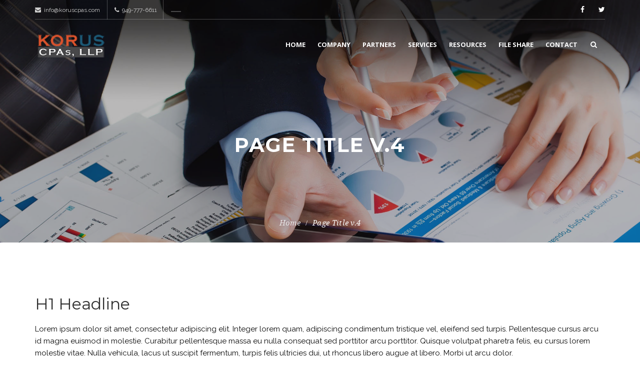

--- FILE ---
content_type: text/html; charset=UTF-8
request_url: http://www.koruscpa.net/page-title-v-4/
body_size: 9704
content:
<!DOCTYPE html>
<html lang="en-US">
<head>
<meta charset="UTF-8" />
<meta name="viewport" content="initial-scale=1, width=device-width" />
<link rel="profile" href="http://gmpg.org/xfn/11" />
<link rel="pingback" href="http://www.koruscpa.net/xmlrpc.php" />
<title>Page Title v.4 &#8211; Korus CPA</title>
<link rel='dns-prefetch' href='//www.koruscpa.net' />
<link rel='dns-prefetch' href='//www.google.com' />
<link rel='dns-prefetch' href='//fonts.googleapis.com' />
<link rel='dns-prefetch' href='//s.w.org' />
<link rel="alternate" type="application/rss+xml" title="Korus CPA &raquo; Feed" href="http://www.koruscpa.net/feed/" />
<link rel="alternate" type="application/rss+xml" title="Korus CPA &raquo; Comments Feed" href="http://www.koruscpa.net/comments/feed/" />
		<script type="text/javascript">
			window._wpemojiSettings = {"baseUrl":"https:\/\/s.w.org\/images\/core\/emoji\/13.0.0\/72x72\/","ext":".png","svgUrl":"https:\/\/s.w.org\/images\/core\/emoji\/13.0.0\/svg\/","svgExt":".svg","source":{"concatemoji":"http:\/\/www.koruscpa.net\/wp-includes\/js\/wp-emoji-release.min.js?ver=5.5.17"}};
			!function(e,a,t){var n,r,o,i=a.createElement("canvas"),p=i.getContext&&i.getContext("2d");function s(e,t){var a=String.fromCharCode;p.clearRect(0,0,i.width,i.height),p.fillText(a.apply(this,e),0,0);e=i.toDataURL();return p.clearRect(0,0,i.width,i.height),p.fillText(a.apply(this,t),0,0),e===i.toDataURL()}function c(e){var t=a.createElement("script");t.src=e,t.defer=t.type="text/javascript",a.getElementsByTagName("head")[0].appendChild(t)}for(o=Array("flag","emoji"),t.supports={everything:!0,everythingExceptFlag:!0},r=0;r<o.length;r++)t.supports[o[r]]=function(e){if(!p||!p.fillText)return!1;switch(p.textBaseline="top",p.font="600 32px Arial",e){case"flag":return s([127987,65039,8205,9895,65039],[127987,65039,8203,9895,65039])?!1:!s([55356,56826,55356,56819],[55356,56826,8203,55356,56819])&&!s([55356,57332,56128,56423,56128,56418,56128,56421,56128,56430,56128,56423,56128,56447],[55356,57332,8203,56128,56423,8203,56128,56418,8203,56128,56421,8203,56128,56430,8203,56128,56423,8203,56128,56447]);case"emoji":return!s([55357,56424,8205,55356,57212],[55357,56424,8203,55356,57212])}return!1}(o[r]),t.supports.everything=t.supports.everything&&t.supports[o[r]],"flag"!==o[r]&&(t.supports.everythingExceptFlag=t.supports.everythingExceptFlag&&t.supports[o[r]]);t.supports.everythingExceptFlag=t.supports.everythingExceptFlag&&!t.supports.flag,t.DOMReady=!1,t.readyCallback=function(){t.DOMReady=!0},t.supports.everything||(n=function(){t.readyCallback()},a.addEventListener?(a.addEventListener("DOMContentLoaded",n,!1),e.addEventListener("load",n,!1)):(e.attachEvent("onload",n),a.attachEvent("onreadystatechange",function(){"complete"===a.readyState&&t.readyCallback()})),(n=t.source||{}).concatemoji?c(n.concatemoji):n.wpemoji&&n.twemoji&&(c(n.twemoji),c(n.wpemoji)))}(window,document,window._wpemojiSettings);
		</script>
		<style type="text/css">
img.wp-smiley,
img.emoji {
	display: inline !important;
	border: none !important;
	box-shadow: none !important;
	height: 1em !important;
	width: 1em !important;
	margin: 0 .07em !important;
	vertical-align: -0.1em !important;
	background: none !important;
	padding: 0 !important;
}
</style>
	<link rel='stylesheet' id='wp-components-css'  href='http://www.koruscpa.net/wp-includes/css/dist/components/style.min.css?ver=5.5.17' type='text/css' media='all' />
<link rel='stylesheet' id='wp-editor-font-css'  href='https://fonts.googleapis.com/css?family=Noto+Serif%3A400%2C400i%2C700%2C700i&#038;ver=5.5.17' type='text/css' media='all' />
<link rel='stylesheet' id='wp-block-editor-css'  href='http://www.koruscpa.net/wp-includes/css/dist/block-editor/style.min.css?ver=5.5.17' type='text/css' media='all' />
<link rel='stylesheet' id='wp-nux-css'  href='http://www.koruscpa.net/wp-includes/css/dist/nux/style.min.css?ver=5.5.17' type='text/css' media='all' />
<link rel='stylesheet' id='wp-editor-css'  href='http://www.koruscpa.net/wp-includes/css/dist/editor/style.min.css?ver=5.5.17' type='text/css' media='all' />
<link rel='stylesheet' id='captain-form-block-style-css-css'  href='http://www.koruscpa.net/wp-content/plugins/captainform/admin/gutenberg/blocks.style.build.css?ver=5.5.17' type='text/css' media='all' />
<link rel='stylesheet' id='cms-plugin-stylesheet-css'  href='http://www.koruscpa.net/wp-content/plugins/cmssuperheroes/assets/css/cms-style.css?ver=5.5.17' type='text/css' media='all' />
<link rel='stylesheet' id='contact-form-7-css'  href='http://www.koruscpa.net/wp-content/plugins/contact-form-7/includes/css/styles.css?ver=5.4.2' type='text/css' media='all' />
<link rel='stylesheet' id='essential-grid-plugin-settings-css'  href='http://www.koruscpa.net/wp-content/plugins/essential-grid/public/assets/css/settings.css?ver=2.1.0.2' type='text/css' media='all' />
<link rel='stylesheet' id='tp-open-sans-css'  href='http://fonts.googleapis.com/css?family=Open+Sans%3A300%2C400%2C600%2C700%2C800&#038;ver=5.5.17' type='text/css' media='all' />
<link rel='stylesheet' id='tp-raleway-css'  href='http://fonts.googleapis.com/css?family=Raleway%3A100%2C200%2C300%2C400%2C500%2C600%2C700%2C800%2C900&#038;ver=5.5.17' type='text/css' media='all' />
<link rel='stylesheet' id='tp-droid-serif-css'  href='http://fonts.googleapis.com/css?family=Droid+Serif%3A400%2C700&#038;ver=5.5.17' type='text/css' media='all' />
<link property="stylesheet" rel='stylesheet' id='font-awesome-css'  href='http://www.koruscpa.net/wp-content/themes/ExpertsBusiness/assets/css/font-awesome.min.css?ver=4.3.0' type='text/css' media='all' />
<link rel='stylesheet' id='cmssuperheroes-fonts-css'  href='http://www.koruscpa.net/wp-content/themes/ExpertsBusiness/assets/css/fonts.css?ver=5.5.17' type='text/css' media='all' />
<link rel='stylesheet' id='animations-css'  href='http://www.koruscpa.net/wp-content/themes/ExpertsBusiness/assets/css/animations.css?ver=5.5.17' type='text/css' media='all' />
<link rel='stylesheet' id='font-ionicons-css'  href='http://www.koruscpa.net/wp-content/themes/ExpertsBusiness/assets/css/ionicons.min.css?ver=2.0.1' type='text/css' media='all' />
<link rel='stylesheet' id='pe-icon-css'  href='http://www.koruscpa.net/wp-content/themes/ExpertsBusiness/assets/css/pe-icon-7-stroke.css?ver=1.0.1' type='text/css' media='all' />
<link rel='stylesheet' id='elegant-icon-css'  href='http://www.koruscpa.net/wp-content/themes/ExpertsBusiness/assets/css/elegant-icon.css?ver=1.0.1' type='text/css' media='all' />
<link rel='stylesheet' id='bootstrap-css'  href='http://www.koruscpa.net/wp-content/themes/ExpertsBusiness/assets/css/bootstrap.min.css?ver=3.3.2' type='text/css' media='all' />
<link rel='stylesheet' id='magnific-popup-css'  href='http://www.koruscpa.net/wp-content/themes/ExpertsBusiness/assets/css/magnific-popup.css?ver=1.0.1' type='text/css' media='all' />
<link rel='stylesheet' id='wp-experts-style-css'  href='http://www.koruscpa.net/wp-content/themes/ExpertsBusiness/style.css?ver=5.5.17' type='text/css' media='all' />
<!--[if lt IE 9]>
<link rel='stylesheet' id='wp-experts-ie-css'  href='http://www.koruscpa.net/wp-content/themes/ExpertsBusiness/assets/css/ie.css?ver=1.0.0' type='text/css' media='all' />
<![endif]-->
<link rel='stylesheet' id='wp-experts-static-css'  href='http://www.koruscpa.net/wp-content/themes/ExpertsBusiness/assets/css/static.css?ver=1.0.0' type='text/css' media='all' />
<link rel='stylesheet' id='newsletter-css'  href='http://www.koruscpa.net/wp-content/plugins/newsletter/style.css?ver=8.4.9' type='text/css' media='all' />
<link rel='stylesheet' id='js_composer_front-css'  href='http://www.koruscpa.net/wp-content/plugins/js_composer/assets/css/js_composer.min.css?ver=7.9' type='text/css' media='all' />
<link rel='stylesheet' id='redux-google-fonts-smof_data-css'  href='http://fonts.googleapis.com/css?family=Raleway%3A100%2C200%2C300%2C400%2C500%2C600%2C700%2C800%2C900%7COpen+Sans%3A300%2C400%2C600%2C700%2C800%2C300italic%2C400italic%2C600italic%2C700italic%2C800italic%7CMontserrat%3A400%2C700&#038;subset=latin&#038;ver=1725497957' type='text/css' media='all' />
<script type='text/javascript' src='http://www.koruscpa.net/wp-includes/js/jquery/jquery.js?ver=1.12.4-wp' id='jquery-core-js'></script>
<script type='text/javascript' src='http://www.koruscpa.net/wp-content/themes/ExpertsBusiness/assets/js/bootstrap.min.js?ver=3.3.2' id='bootstrap-js'></script>
<script></script><link rel="https://api.w.org/" href="http://www.koruscpa.net/wp-json/" /><link rel="alternate" type="application/json" href="http://www.koruscpa.net/wp-json/wp/v2/pages/115" /><link rel="EditURI" type="application/rsd+xml" title="RSD" href="http://www.koruscpa.net/xmlrpc.php?rsd" />
<link rel="wlwmanifest" type="application/wlwmanifest+xml" href="http://www.koruscpa.net/wp-includes/wlwmanifest.xml" /> 
<meta name="generator" content="WordPress 5.5.17" />
<link rel="canonical" href="http://www.koruscpa.net/page-title-v-4/" />
<link rel='shortlink' href='http://www.koruscpa.net/?p=115' />
<link rel="alternate" type="application/json+oembed" href="http://www.koruscpa.net/wp-json/oembed/1.0/embed?url=http%3A%2F%2Fwww.koruscpa.net%2Fpage-title-v-4%2F" />
<link rel="alternate" type="text/xml+oembed" href="http://www.koruscpa.net/wp-json/oembed/1.0/embed?url=http%3A%2F%2Fwww.koruscpa.net%2Fpage-title-v-4%2F&#038;format=xml" />
<style type="text/css" data-type="cms_shortcodes-custom-css"></style><style type="text/css">.recentcomments a{display:inline !important;padding:0 !important;margin:0 !important;}</style><meta name="generator" content="Powered by WPBakery Page Builder - drag and drop page builder for WordPress."/>
<style type="text/css" id="custom-background-css">
body.custom-background { background-image: url("http://www.koruscpa.net/wp-content/uploads/2017/09/Banner-N2.jpg"); background-position: left top; background-size: auto; background-repeat: repeat; background-attachment: scroll; }
</style>
	<meta name="generator" content="Powered by Slider Revolution 6.7.15 - responsive, Mobile-Friendly Slider Plugin for WordPress with comfortable drag and drop interface." />
<link rel="icon" href="http://www.koruscpa.net/wp-content/uploads/2017/09/cropped-favicon-32x32.png" sizes="32x32" />
<link rel="icon" href="http://www.koruscpa.net/wp-content/uploads/2017/09/cropped-favicon-192x192.png" sizes="192x192" />
<link rel="apple-touch-icon" href="http://www.koruscpa.net/wp-content/uploads/2017/09/cropped-favicon-180x180.png" />
<meta name="msapplication-TileImage" content="http://www.koruscpa.net/wp-content/uploads/2017/09/cropped-favicon-270x270.png" />
<script>function setREVStartSize(e){
			//window.requestAnimationFrame(function() {
				window.RSIW = window.RSIW===undefined ? window.innerWidth : window.RSIW;
				window.RSIH = window.RSIH===undefined ? window.innerHeight : window.RSIH;
				try {
					var pw = document.getElementById(e.c).parentNode.offsetWidth,
						newh;
					pw = pw===0 || isNaN(pw) || (e.l=="fullwidth" || e.layout=="fullwidth") ? window.RSIW : pw;
					e.tabw = e.tabw===undefined ? 0 : parseInt(e.tabw);
					e.thumbw = e.thumbw===undefined ? 0 : parseInt(e.thumbw);
					e.tabh = e.tabh===undefined ? 0 : parseInt(e.tabh);
					e.thumbh = e.thumbh===undefined ? 0 : parseInt(e.thumbh);
					e.tabhide = e.tabhide===undefined ? 0 : parseInt(e.tabhide);
					e.thumbhide = e.thumbhide===undefined ? 0 : parseInt(e.thumbhide);
					e.mh = e.mh===undefined || e.mh=="" || e.mh==="auto" ? 0 : parseInt(e.mh,0);
					if(e.layout==="fullscreen" || e.l==="fullscreen")
						newh = Math.max(e.mh,window.RSIH);
					else{
						e.gw = Array.isArray(e.gw) ? e.gw : [e.gw];
						for (var i in e.rl) if (e.gw[i]===undefined || e.gw[i]===0) e.gw[i] = e.gw[i-1];
						e.gh = e.el===undefined || e.el==="" || (Array.isArray(e.el) && e.el.length==0)? e.gh : e.el;
						e.gh = Array.isArray(e.gh) ? e.gh : [e.gh];
						for (var i in e.rl) if (e.gh[i]===undefined || e.gh[i]===0) e.gh[i] = e.gh[i-1];
											
						var nl = new Array(e.rl.length),
							ix = 0,
							sl;
						e.tabw = e.tabhide>=pw ? 0 : e.tabw;
						e.thumbw = e.thumbhide>=pw ? 0 : e.thumbw;
						e.tabh = e.tabhide>=pw ? 0 : e.tabh;
						e.thumbh = e.thumbhide>=pw ? 0 : e.thumbh;
						for (var i in e.rl) nl[i] = e.rl[i]<window.RSIW ? 0 : e.rl[i];
						sl = nl[0];
						for (var i in nl) if (sl>nl[i] && nl[i]>0) { sl = nl[i]; ix=i;}
						var m = pw>(e.gw[ix]+e.tabw+e.thumbw) ? 1 : (pw-(e.tabw+e.thumbw)) / (e.gw[ix]);
						newh =  (e.gh[ix] * m) + (e.tabh + e.thumbh);
					}
					var el = document.getElementById(e.c);
					if (el!==null && el) el.style.height = newh+"px";
					el = document.getElementById(e.c+"_wrapper");
					if (el!==null && el) {
						el.style.height = newh+"px";
						el.style.display = "block";
					}
				} catch(e){
					console.log("Failure at Presize of Slider:" + e)
				}
			//});
		  };</script>
<style type="text/css" title="dynamic-css" class="options-output">a{color:#222222;}a:hover{color:#1bb580;}body{font-family:Raleway;line-height:24px;font-weight:normal;font-style:normal;color:#0a0a0a;font-size:15px;}.main-navigation ul li a{font-family:"Open Sans";font-weight:700;font-size:13px;}h1{font-family:Montserrat;line-height:46px;font-weight:normal;font-style:normal;color:#2f2f2f;font-size:32px;}h2{font-family:Montserrat;line-height:36px;font-weight:normal;font-style:normal;color:#2f2f2f;font-size:28px;}h3{font-family:Montserrat;line-height:30px;font-weight:normal;font-style:normal;color:#2f2f2f;font-size:25px;}h4{font-family:Montserrat;line-height:26px;font-weight:normal;font-style:normal;color:#2f2f2f;font-size:22px;}h5{font-family:Montserrat;line-height:24px;font-weight:normal;font-style:normal;color:#2f2f2f;font-size:18px;}h6{font-family:Montserrat;line-height:18px;font-weight:normal;font-style:normal;color:#2f2f2f;font-size:16px;}</style><noscript><style> .wpb_animate_when_almost_visible { opacity: 1; }</style></noscript></head>
<body id="cms-theme" class="page-template-default page page-id-115 custom-background  wpb-js-composer js-comp-ver-7.9 vc_responsive">
<div id="cms-loadding"><div class="cms-loader"></div></div><div id="page-wrapper" class="cs-wide">
	<header id="masthead" class="site-header">
		<div id="cshero-header-inner" class="header-2 m-style bg-trans">
    <div id="cshero-header-wrapper">
        <div id="cshero-header-top" class="hidden-xs">
            <div class="container">
                <div class="row">
                    <div class="col-xs-12 col-sm-6 col-md-6 col-lg-6 text-center-xs">
                        <div class="top-contact">
                            <a href="mailto:info@koruscpas.com"><span><i class="fa fa-envelope"></i>info@koruscpas.com</span></a>
                            <span><i class="fa fa-phone"></i>949-777-6611</span>
                        </div>
                        <div class="top-media">
                            <a class="top-button" href=""></a>
                        </div>
                    </div>
                    <div class="col-xs-12 col-sm-6 col-md-6 col-lg-6 text-right text-center-xs">
                            <ul class="cms-top-social">
        <li><a href=""><i class="fa fa-facebook"></i></a></li><li><a href=""><i class="fa fa-twitter"></i></a></li>    </ul>
                        </div>
                </div>
                <div class="h-line"></div>
            </div>
        </div>
        <div id="cshero-header" class="cshero-main-header  ">
            <div class="container">
                <div class="row">
                    <div id="cshero-header-logo" class="col-xs-12 col-sm-5 col-md-3 col-lg-3">
                                                <a class="logo-main" href="http://www.koruscpa.net/">
                            <img alt="" src="http://www.koruscpa.net/wp-content/uploads/2017/09/Logo-1.png">
                        </a>
                        <a class="logo-sticky" href="http://www.koruscpa.net/">
                            <img alt="" src="http://www.koruscpa.net/wp-content/uploads/2017/09/Logo-1.png">
                        </a>
                    </div>
                    <div id="cshero-header-navigation" class="col-xs-12 col-sm-7 col-md-9 col-lg-9">
                        <div class="navigation-main">
                            <div class="cshero-navigation-right icon-white hidden-xs hidden-sm">
                                <div class="nav-button-icon">
                                                                            <div class="h-search-wrapper">
                                            <i class="search fa fa-search"></i>
                                            <div class="widget-search-header">
                                                <form role="search" method="get" id="searchform" class="searchform" action="http://www.koruscpa.net/">
				<div>
					<label class="screen-reader-text" for="s">Search for:</label>
					<input type="text" value="" name="s" id="s" />
					<input type="submit" id="searchsubmit" value="Search" />
				</div>
			</form>                                            </div>   
                                        </div>
                                                                                                                                            </div>
                            </div>
                            <nav id="site-navigation" class="main-navigation menu-white">
                                <div class="menu-main-menu-container"><ul id="menu-main-menu" class="nav-menu menu-main-menu"><li id="menu-item-1821" class="menu-item menu-item-type-post_type menu-item-object-page menu-item-home no_group menu-item-1821" data-depth="0"><a href="http://www.koruscpa.net/" class=""><span class="menu-title">HOME</span></a></li>
<li id="menu-item-1975" class="menu-item menu-item-type-post_type menu-item-object-page no_group menu-item-1975" data-depth="0"><a href="http://www.koruscpa.net/company/" class=""><span class="menu-title">COMPANY</span></a></li>
<li id="menu-item-2147" class="menu-item menu-item-type-post_type menu-item-object-page no_group menu-item-2147" data-depth="0"><a href="http://www.koruscpa.net/key-professionals/" class=""><span class="menu-title">PARTNERS</span></a></li>
<li id="menu-item-2001" class="menu-item menu-item-type-post_type menu-item-object-page menu-item-has-children no_group menu-item-2001" data-depth="0"><a href="http://www.koruscpa.net/service/" class=""><span class="menu-title">SERVICES</span></a>
<ul class='standar-dropdown standard autodrop_submenu sub-menu' style="width:250px;">
	<li id="menu-item-2093" class="menu-item menu-item-type-custom menu-item-object-custom no_group menu-item-2093" data-depth="1"><a href="http://www.koruscpa.net/service/#ACCOUNTING" class=""><span class="menu-title">ACCOUNTING</span></a></li>
	<li id="menu-item-2095" class="menu-item menu-item-type-custom menu-item-object-custom no_group menu-item-2095" data-depth="1"><a href="http://www.koruscpa.net/service/#ASSURANCE" class=""><span class="menu-title">ASSURANCE</span></a></li>
	<li id="menu-item-2096" class="menu-item menu-item-type-custom menu-item-object-custom no_group menu-item-2096" data-depth="1"><a href="http://www.koruscpa.net/service/#TAX" class=""><span class="menu-title">TAX</span></a></li>
	<li id="menu-item-2097" class="menu-item menu-item-type-custom menu-item-object-custom no_group menu-item-2097" data-depth="1"><a href="http://www.koruscpa.net/service/#BUSINESS" class=""><span class="menu-title">BUSINESS CONSULTING</span></a></li>
</ul>
</li>
<li id="menu-item-2031" class="menu-item menu-item-type-post_type menu-item-object-page no_group menu-item-2031" data-depth="0"><a href="http://www.koruscpa.net/resources/" class=""><span class="menu-title">RESOURCES</span></a></li>
<li id="menu-item-2051" class="menu-item menu-item-type-post_type menu-item-object-page no_group menu-item-2051" data-depth="0"><a href="http://www.koruscpa.net/file-share/" class=""><span class="menu-title">FILE SHARE</span></a></li>
<li id="menu-item-2002" class="menu-item menu-item-type-post_type menu-item-object-page no_group menu-item-2002" data-depth="0"><a href="http://www.koruscpa.net/contact/" class=""><span class="menu-title">CONTACT</span></a></li>
</ul></div>                            </nav>
                            
                        </div>
                    </div>
                    <div id="cshero-menu-mobile" class="collapse navbar-collapse">
                        <i class="cms-icon-menu pe-7s-menu"></i>
                    </div>
                </div>
            </div>
        </div>
    </div>
</div>	</header><!-- #masthead -->
            <div id="page-title" class="page-title br-style4" style="background-image: url(http://www.koruscpa.net/wp-content/uploads/2017/10/BN-2-R.jpg);">
            <div class="container">
            <div class="row">
                                    <div id="page-title-text" class="col-xs-12 col-sm-12 col-md-12 col-lg-12 text-center">
                            <span class="sub-title">
                                                            </span>
                            <h1>Page Title v.4</h1>
                        </div>
                        <div id="breadcrumb-text" class="col-xs-12 col-sm-12 col-md-12 col-lg-12 text-center"><ul class="breadcrumbs"><li><a href="http://www.koruscpa.net/"></a></li><li>Page Title v.4</li></ul></div>
                                </div>
            </div>
        </div><!-- #page-title -->
        	<div id="main"><div id="page-default" class="container cs-wide">
	<div class="row">
		<div id="primary" class="col-xs-12 col-sm-12 col-md-12 col-lg-12 page-full-width">
			<div id="content" role="main">

									<article id="post-115" class="post-115 page type-page status-publish hentry">
	<div class="entry-content">
			<div class="wpb-content-wrapper"><div class="vc_row wpb_row vc_row-fluid column-default" data-offset=""><div class="vc_column_wrapper clearfix">
	<div class="vc_col-sm-12  wpb_column vc_column_container   list-none     text-align-none  text-rp-left"><div class="vc_column-inner ">
	
		<div class="wpb_wrapper">
			
	<div class="wpb_text_column wpb_content_element" >
		<div class="wpb_wrapper">
			<h1>H1 Headline</h1>
<p>Lorem ipsum dolor sit amet, consectetur adipiscing elit. Integer lorem quam, adipiscing condimentum tristique vel, eleifend sed turpis. Pellentesque cursus arcu id magna euismod in molestie. Curabitur pellentesque massa eu nulla consequat sed porttitor arcu porttitor. Quisque volutpat pharetra felis, eu cursus lorem molestie vitae. Nulla vehicula, lacus ut suscipit fermentum, turpis felis ultricies dui, ut rhoncus libero augue at libero. Morbi ut arcu dolor.</p>

		</div>
	</div>
<div class="vc_empty_space"   style="height: 30px"><span class="vc_empty_space_inner"></span></div>
	<div class="wpb_text_column wpb_content_element" >
		<div class="wpb_wrapper">
			<h2>H2 Headline</h2>
<p>Lorem ipsum dolor sit amet, consectetur adipiscing elit. Integer lorem quam, adipiscing condimentum tristique vel, eleifend sed turpis. Pellentesque cursus arcu id magna euismod in molestie. Curabitur pellentesque massa eu nulla consequat sed porttitor arcu porttitor. Quisque volutpat pharetra felis, eu cursus lorem molestie vitae. Nulla vehicula, lacus ut suscipit fermentum, turpis felis ultricies dui, ut rhoncus libero augue at libero. Morbi ut arcu dolor.</p>

		</div>
	</div>
<div class="vc_empty_space"   style="height: 30px"><span class="vc_empty_space_inner"></span></div>
	<div class="wpb_text_column wpb_content_element" >
		<div class="wpb_wrapper">
			<h3>H3 Headline</h3>
<p>Lorem ipsum dolor sit amet, consectetur adipiscing elit. Integer lorem quam, adipiscing condimentum tristique vel, eleifend sed turpis. Pellentesque cursus arcu id magna euismod in molestie. Curabitur pellentesque massa eu nulla consequat sed porttitor arcu porttitor. Quisque volutpat pharetra felis, eu cursus lorem molestie vitae. Nulla vehicula, lacus ut suscipit fermentum, turpis felis ultricies dui, ut rhoncus libero augue at libero. Morbi ut arcu dolor.</p>

		</div>
	</div>
<div class="vc_empty_space"   style="height: 30px"><span class="vc_empty_space_inner"></span></div>
	<div class="wpb_text_column wpb_content_element" >
		<div class="wpb_wrapper">
			<h4>H4 Headline</h4>
<p>Lorem ipsum dolor sit amet, consectetur adipiscing elit. Integer lorem quam, adipiscing condimentum tristique vel, eleifend sed turpis. Pellentesque cursus arcu id magna euismod in molestie. Curabitur pellentesque massa eu nulla consequat sed porttitor arcu porttitor. Quisque volutpat pharetra felis, eu cursus lorem molestie vitae. Nulla vehicula, lacus ut suscipit fermentum, turpis felis ultricies dui, ut rhoncus libero augue at libero. Morbi ut arcu dolor.</p>

		</div>
	</div>
<div class="vc_empty_space"   style="height: 30px"><span class="vc_empty_space_inner"></span></div>
	<div class="wpb_text_column wpb_content_element" >
		<div class="wpb_wrapper">
			<h5>H5 Headline</h5>
<p>Lorem ipsum dolor sit amet, consectetur adipiscing elit. Integer lorem quam, adipiscing condimentum tristique vel, eleifend sed turpis. Pellentesque cursus arcu id magna euismod in molestie. Curabitur pellentesque massa eu nulla consequat sed porttitor arcu porttitor. Quisque volutpat pharetra felis, eu cursus lorem molestie vitae. Nulla vehicula, lacus ut suscipit fermentum, turpis felis ultricies dui, ut rhoncus libero augue at libero. Morbi ut arcu dolor.</p>

		</div>
	</div>
<div class="vc_empty_space"   style="height: 30px"><span class="vc_empty_space_inner"></span></div>
	<div class="wpb_text_column wpb_content_element" >
		<div class="wpb_wrapper">
			<h6>H6 Headline</h6>
<p>Lorem ipsum dolor sit amet, consectetur adipiscing elit. Integer lorem quam, adipiscing condimentum tristique vel, eleifend sed turpis. Pellentesque cursus arcu id magna euismod in molestie. Curabitur pellentesque massa eu nulla consequat sed porttitor arcu porttitor. Quisque volutpat pharetra felis, eu cursus lorem molestie vitae. Nulla vehicula, lacus ut suscipit fermentum, turpis felis ultricies dui, ut rhoncus libero augue at libero. Morbi ut arcu dolor.</p>

		</div>
	</div>

		</div> 
	</div> 
</div></div></div><div class="vc_row wpb_row vc_row-fluid column-default" data-offset=""><div class="vc_column_wrapper clearfix">
	<div class="vc_col-sm-12  wpb_column vc_column_container   list-none     text-align-none  text-rp-left"><div class="vc_column-inner ">
	
		<div class="wpb_wrapper">
			<div class="vc_empty_space"   style="height: 90px"><span class="vc_empty_space_inner"></span></div>
	<div class="wpb_text_column wpb_content_element" >
		<div class="wpb_wrapper">
			<h4 style="font-size: 20px;">Fullwidth</h4>
<p>Lorem ipsum dolor sit amet, consectetur adipiscing elit. Integer lorem quam, adipiscing condimentum tristique vel, eleifend sed turpis. Pellentesque cursus arcu id magna euismod in molestie. Curabitur pellentesque massa eu nulla consequat sed porttitor arcu porttitor. Quisque volutpat pharetra felis, eu cursus lorem molestie vitae. Nulla vehicula, lacus ut suscipit fermentum, turpis felis ultricies dui, ut rhoncus libero augue at libero. Morbi ut arcu dolor.Lorem ipsum dolor sit amet, consectetur adipiscing elit. Integer lorem quam, adipiscing condimentum tristique vel, eleifend sed turpis. Pellentesque cursus arcu id magna euismod in molestie. Curabitur pellentesque massa eu nulla consequat sed porttitor arcu porttitor. Quisque volutpat pharetra felis, eu cursus lorem molestie vitae. Nulla vehicula, lacus ut suscipit fermentum, turpis felis ultricies dui, ut rhoncus libero augue at libero. Morbi ut arcu dolor.</p>

		</div>
	</div>
<div class="vc_empty_space"   style="height: 38px"><span class="vc_empty_space_inner"></span></div><div class="vc_row wpb_row vc_inner vc_row-fluid column-default"><div class="vc_column_wrapper clearfix">
	<div class="vc_col-sm-6  wpb_column vc_column_container   list-none    text-align-none  text-rp-left"><div class="vc_column-inner ">
	
		<div class="wpb_wrapper">
			
	<div class="wpb_text_column wpb_content_element" >
		<div class="wpb_wrapper">
			<h4 style="font-size: 20px;">2 Columns</h4>
<p>Lorem ipsum dolor sit amet, consectetur adipiscing elit. Integer lorem quam, adipiscing condimentum tristique vel, eleifend sed turpis. Pellentesque cursus arcu id magna euismod in molestie. Curabitur pellentesque massa eu nulla consequat sed porttitor arcu porttitor. Quisque volutpat pharetra felis, eu cursus lorem molestie vitae. Nulla vehicula, lacus ut suscipit fermentum, turpis felis ultricies dui, ut rhoncus libero augue at libero. Morbi ut arcu dolor.Lorem ipsum dolor sit amet, consectetur adipiscing elit. Integer lorem quam, adipiscing condimentum tristique vel, eleifend sed turpis.</p>

		</div>
	</div>

		</div> 
	</div> 
</div>
	<div class="vc_col-sm-6  wpb_column vc_column_container   list-none    text-align-none  text-rp-left"><div class="vc_column-inner ">
	
		<div class="wpb_wrapper">
			
	<div class="wpb_text_column wpb_content_element" >
		<div class="wpb_wrapper">
			<h4 style="font-size: 20px;">2 Columns</h4>
<p>Lorem ipsum dolor sit amet, consectetur adipiscing elit. Integer lorem quam, adipiscing condimentum tristique vel, eleifend sed turpis. Pellentesque cursus arcu id magna euismod in molestie. Curabitur pellentesque massa eu nulla consequat sed porttitor arcu porttitor. Quisque volutpat pharetra felis, eu cursus lorem molestie vitae. Nulla vehicula, lacus ut suscipit fermentum, turpis felis ultricies dui, ut rhoncus libero augue at libero. Morbi ut arcu dolor.Lorem ipsum dolor sit amet, consectetur adipiscing elit. Integer lorem quam, adipiscing condimentum tristique vel, eleifend sed turpis.</p>

		</div>
	</div>

		</div> 
	</div> 
</div></div></div><div class="vc_empty_space"   style="height: 38px"><span class="vc_empty_space_inner"></span></div><div class="vc_row wpb_row vc_inner vc_row-fluid column-default"><div class="vc_column_wrapper clearfix">
	<div class="vc_col-sm-4  wpb_column vc_column_container   list-none    text-align-none  text-rp-left"><div class="vc_column-inner ">
	
		<div class="wpb_wrapper">
			
	<div class="wpb_text_column wpb_content_element" >
		<div class="wpb_wrapper">
			<h4 style="font-size: 20px;">3 Columns</h4>
<p>Lorem ipsum dolor sit amet, consectetur adipiscing elit. Integer lorem quam, adipiscing condimentum tristique vel, eleifend sed turpis. Pellentesque cursus arcu id magna euismod in molestie. Curabitur pellentesque massa eu nulla consequat sed porttitor arcu porttitor. Quisque volutpat pharetra felis, eu cursus lorem molestie vitae condimentum tristique vel, eleifend sed turpis.</p>

		</div>
	</div>

		</div> 
	</div> 
</div>
	<div class="vc_col-sm-4  wpb_column vc_column_container   list-none    text-align-none  text-rp-left"><div class="vc_column-inner ">
	
		<div class="wpb_wrapper">
			
	<div class="wpb_text_column wpb_content_element" >
		<div class="wpb_wrapper">
			<h4 style="font-size: 20px;">3 Columns</h4>
<p>Lorem ipsum dolor sit amet, consectetur adipiscing elit. Integer lorem quam, adipiscing condimentum tristique vel, eleifend sed turpis. Pellentesque cursus arcu id magna euismod in molestie. Curabitur pellentesque massa eu nulla consequat sed porttitor arcu porttitor. Quisque volutpat pharetra felis, eu cursus lorem molestie vitae condimentum tristique vel, eleifend sed turpis.</p>

		</div>
	</div>

		</div> 
	</div> 
</div>
	<div class="vc_col-sm-4  wpb_column vc_column_container   list-none    text-align-none  text-rp-left"><div class="vc_column-inner ">
	
		<div class="wpb_wrapper">
			
	<div class="wpb_text_column wpb_content_element" >
		<div class="wpb_wrapper">
			<h4 style="font-size: 20px;">3 Columns</h4>
<p>Lorem ipsum dolor sit amet, consectetur adipiscing elit. Integer lorem quam, adipiscing condimentum tristique vel, eleifend sed turpis. Pellentesque cursus arcu id magna euismod in molestie. Curabitur pellentesque massa eu nulla consequat sed porttitor arcu porttitor. Quisque volutpat pharetra felis, eu cursus lorem molestie vitae condimentum tristique vel, eleifend sed turpis.</p>

		</div>
	</div>

		</div> 
	</div> 
</div></div></div><div class="vc_empty_space"   style="height: 38px"><span class="vc_empty_space_inner"></span></div><div class="vc_row wpb_row vc_inner vc_row-fluid column-default"><div class="vc_column_wrapper clearfix">
	<div class="vc_col-sm-3  wpb_column vc_column_container   list-none    text-align-none  text-rp-left"><div class="vc_column-inner ">
	
		<div class="wpb_wrapper">
			
	<div class="wpb_text_column wpb_content_element" >
		<div class="wpb_wrapper">
			<h4 style="font-size: 20px;">4 Columns</h4>
<p>Lorem ipsum dolor sit amet, consectetur adipiscing elit. Integer lorem quam, adipiscing condimentum tristique vel, eleifend sed turpis. Pellentesque cursus arcu id magna euismod in molestie. Curabitur pellentesque massa eu nulla consequat sed porttitor arcu porttitor. Quisque volutpat pharetra felis, eu cursus lorem molestie vitae condimentum tristique vel, eleifend sed turpis.</p>

		</div>
	</div>

		</div> 
	</div> 
</div>
	<div class="vc_col-sm-3  wpb_column vc_column_container   list-none    text-align-none  text-rp-left"><div class="vc_column-inner ">
	
		<div class="wpb_wrapper">
			
	<div class="wpb_text_column wpb_content_element" >
		<div class="wpb_wrapper">
			<h4 style="font-size: 20px;">4 Columns</h4>
<p>Lorem ipsum dolor sit amet, consectetur adipiscing elit. Integer lorem quam, adipiscing condimentum tristique vel, eleifend sed turpis. Pellentesque cursus arcu id magna euismod in molestie. Curabitur pellentesque massa eu nulla consequat sed porttitor arcu porttitor. Quisque volutpat pharetra felis, eu cursus lorem molestie vitae condimentum tristique vel, eleifend sed turpis.</p>

		</div>
	</div>

		</div> 
	</div> 
</div>
	<div class="vc_col-sm-3  wpb_column vc_column_container   list-none    text-align-none  text-rp-left"><div class="vc_column-inner ">
	
		<div class="wpb_wrapper">
			
	<div class="wpb_text_column wpb_content_element" >
		<div class="wpb_wrapper">
			<h4 style="font-size: 20px;">4 Columns</h4>
<p>Lorem ipsum dolor sit amet, consectetur adipiscing elit. Integer lorem quam, adipiscing condimentum tristique vel, eleifend sed turpis. Pellentesque cursus arcu id magna euismod in molestie. Curabitur pellentesque massa eu nulla consequat sed porttitor arcu porttitor. Quisque volutpat pharetra felis, eu cursus lorem molestie vitae condimentum tristique vel, eleifend sed turpis.</p>

		</div>
	</div>

		</div> 
	</div> 
</div>
	<div class="vc_col-sm-3  wpb_column vc_column_container   list-none    text-align-none  text-rp-left"><div class="vc_column-inner ">
	
		<div class="wpb_wrapper">
			
	<div class="wpb_text_column wpb_content_element" >
		<div class="wpb_wrapper">
			<h4 style="font-size: 20px;">4 Columns</h4>
<p>Lorem ipsum dolor sit amet, consectetur adipiscing elit. Integer lorem quam, adipiscing condimentum tristique vel, eleifend sed turpis. Pellentesque cursus arcu id magna euismod in molestie. Curabitur pellentesque massa eu nulla consequat sed porttitor arcu porttitor. Quisque volutpat pharetra felis, eu cursus lorem molestie vitae condimentum tristique vel, eleifend sed turpis.</p>

		</div>
	</div>

		</div> 
	</div> 
</div></div></div><div class="vc_empty_space"   style="height: 90px"><span class="vc_empty_space_inner"></span></div>
		</div> 
	</div> 
</div></div></div>
</div>	</div><!-- .entry-content -->
	<footer class="entry-meta">
				</footer><!-- .entry-meta -->
</article><!-- #post -->
									
			</div><!-- #content -->
		</div><!-- #primary -->
			</div>
</div>
		        </div><!-- #main -->
            <footer>
                <div id="cshero-footer" class="cshero-footer5">
                    <div id="cshero-footer-bottom"> 
                       <div class="container">
                            <div class="row">
                                <div class="col-xs-12 col-sm-4 col-md-4 col-lg-4 text-center-xs">
                                    <div class="cms-copyright">
                                        <a href="#">(c) 2024 KORUS CPAs, LLP. All rights Reserved.</a>                                    </div>  
                                </div>
                                <div class="col-xs-12 col-sm-4 col-md-4 col-lg-4">
                                    <div class="cms-footer-menu">
                                        <a href="http://www.koruscpa.net/company">About</a>
                <a href="#">Disclaimer</a>
                <a href="#">Privacy Policy</a>
                <a href="#">Terms</a>                                    </div> 
                                </div>
                                <div class="col-xs-12 col-sm-4 col-md-4 col-lg-4 text-center-xs text-right">
                                        <ul class="cms-footer-social">
        <li><a href=""><i class="fa fa-facebook"></i></a></li><li><a href=""><i class="fa fa-twitter"></i></a></li>    </ul>
                                    </div>
                            </div>
                        </div>
                    </div>
                </div>
            </footer><!-- #site-footer -->
        </div><!-- #page -->
    
		<script>
			window.RS_MODULES = window.RS_MODULES || {};
			window.RS_MODULES.modules = window.RS_MODULES.modules || {};
			window.RS_MODULES.waiting = window.RS_MODULES.waiting || [];
			window.RS_MODULES.defered = true;
			window.RS_MODULES.moduleWaiting = window.RS_MODULES.moduleWaiting || {};
			window.RS_MODULES.type = 'compiled';
		</script>
		<script>var ajaxRevslider;function rsCustomAjaxContentLoadingFunction(){ajaxRevslider=function(obj){var content='',data={action:'revslider_ajax_call_front',client_action:'get_slider_html',token:'90eb0f00e8',type:obj.type,id:obj.id,aspectratio:obj.aspectratio};jQuery.ajax({type:'post',url:'http://www.koruscpa.net/wp-admin/admin-ajax.php',dataType:'json',data:data,async:false,success:function(ret,textStatus,XMLHttpRequest){if(ret.success==true)content=ret.data;},error:function(e){console.log(e);}});return content;};var ajaxRemoveRevslider=function(obj){return jQuery(obj.selector+' .rev_slider').revkill();};if(jQuery.fn.tpessential!==undefined)if(typeof(jQuery.fn.tpessential.defaults)!=='undefined')jQuery.fn.tpessential.defaults.ajaxTypes.push({type:'revslider',func:ajaxRevslider,killfunc:ajaxRemoveRevslider,openAnimationSpeed:0.3});}var rsCustomAjaxContent_Once=false;if(document.readyState==="loading")document.addEventListener('readystatechange',function(){if((document.readyState==="interactive"||document.readyState==="complete")&&!rsCustomAjaxContent_Once){rsCustomAjaxContent_Once=true;rsCustomAjaxContentLoadingFunction();}});else{rsCustomAjaxContent_Once=true;rsCustomAjaxContentLoadingFunction();}</script><script type="text/html" id="wpb-modifications"> window.wpbCustomElement = 1; </script><link rel='stylesheet' id='rs-plugin-settings-css'  href='//www.koruscpa.net/wp-content/plugins/revslider/sr6/assets/css/rs6.css?ver=6.7.15' type='text/css' media='all' />
<style id='rs-plugin-settings-inline-css' type='text/css'>
#rs-demo-id {}
</style>
<script type='text/javascript' src='http://www.koruscpa.net/wp-includes/js/dist/vendor/wp-polyfill.min.js?ver=7.4.4' id='wp-polyfill-js'></script>
<script type='text/javascript' id='wp-polyfill-js-after'>
( 'fetch' in window ) || document.write( '<script src="http://www.koruscpa.net/wp-includes/js/dist/vendor/wp-polyfill-fetch.min.js?ver=3.0.0"></scr' + 'ipt>' );( document.contains ) || document.write( '<script src="http://www.koruscpa.net/wp-includes/js/dist/vendor/wp-polyfill-node-contains.min.js?ver=3.42.0"></scr' + 'ipt>' );( window.DOMRect ) || document.write( '<script src="http://www.koruscpa.net/wp-includes/js/dist/vendor/wp-polyfill-dom-rect.min.js?ver=3.42.0"></scr' + 'ipt>' );( window.URL && window.URL.prototype && window.URLSearchParams ) || document.write( '<script src="http://www.koruscpa.net/wp-includes/js/dist/vendor/wp-polyfill-url.min.js?ver=3.6.4"></scr' + 'ipt>' );( window.FormData && window.FormData.prototype.keys ) || document.write( '<script src="http://www.koruscpa.net/wp-includes/js/dist/vendor/wp-polyfill-formdata.min.js?ver=3.0.12"></scr' + 'ipt>' );( Element.prototype.matches && Element.prototype.closest ) || document.write( '<script src="http://www.koruscpa.net/wp-includes/js/dist/vendor/wp-polyfill-element-closest.min.js?ver=2.0.2"></scr' + 'ipt>' );
</script>
<script type='text/javascript' id='contact-form-7-js-extra'>
/* <![CDATA[ */
var wpcf7 = {"api":{"root":"http:\/\/www.koruscpa.net\/wp-json\/","namespace":"contact-form-7\/v1"}};
/* ]]> */
</script>
<script type='text/javascript' src='http://www.koruscpa.net/wp-content/plugins/contact-form-7/includes/js/index.js?ver=5.4.2' id='contact-form-7-js'></script>
<script type='text/javascript' src='//www.koruscpa.net/wp-content/plugins/revslider/sr6/assets/js/rbtools.min.js?ver=6.7.15' defer async id='tp-tools-js'></script>
<script type='text/javascript' src='//www.koruscpa.net/wp-content/plugins/revslider/sr6/assets/js/rs6.min.js?ver=6.7.15' defer async id='revmin-js'></script>
<script type='text/javascript' id='google-invisible-recaptcha-js-before'>
var renderInvisibleReCaptcha = function() {

    for (var i = 0; i < document.forms.length; ++i) {
        var form = document.forms[i];
        var holder = form.querySelector('.inv-recaptcha-holder');

        if (null === holder) continue;
		holder.innerHTML = '';

         (function(frm){
			var cf7SubmitElm = frm.querySelector('.wpcf7-submit');
            var holderId = grecaptcha.render(holder,{
                'sitekey': '6LcOtTIUAAAAAOjKJlRpFlE9i62LHEL3wMhk_hDR', 'size': 'invisible', 'badge' : 'inline',
                'callback' : function (recaptchaToken) {
					if((null !== cf7SubmitElm) && (typeof jQuery != 'undefined')){jQuery(frm).submit();grecaptcha.reset(holderId);return;}
					 HTMLFormElement.prototype.submit.call(frm);
                },
                'expired-callback' : function(){grecaptcha.reset(holderId);}
            });

			if(null !== cf7SubmitElm && (typeof jQuery != 'undefined') ){
				jQuery(cf7SubmitElm).off('click').on('click', function(clickEvt){
					clickEvt.preventDefault();
					grecaptcha.execute(holderId);
				});
			}
			else
			{
				frm.onsubmit = function (evt){evt.preventDefault();grecaptcha.execute(holderId);};
			}


        })(form);
    }
};
</script>
<script type='text/javascript' async defer src='https://www.google.com/recaptcha/api.js?onload=renderInvisibleReCaptcha&#038;render=explicit&#038;hl=en' id='google-invisible-recaptcha-js'></script>
<script type='text/javascript' src='http://www.koruscpa.net/wp-content/themes/ExpertsBusiness/assets/js/jquery.parallax-1.1.3.js?ver=1.1.3' id='parallax-js'></script>
<script type='text/javascript' id='cmssuperheroes-main-js-extra'>
/* <![CDATA[ */
var CMSOptions = {"menu_sticky":"1","back_to_top":"1"};
/* ]]> */
</script>
<script type='text/javascript' src='http://www.koruscpa.net/wp-content/themes/ExpertsBusiness/assets/js/main.js?ver=1.0.0' id='cmssuperheroes-main-js'></script>
<script type='text/javascript' src='http://www.koruscpa.net/wp-content/themes/ExpertsBusiness/assets/js/menu.js?ver=1.0.0' id='cmssuperheroes-menu-js'></script>
<script type='text/javascript' src='http://www.koruscpa.net/wp-content/themes/ExpertsBusiness/assets/js/jquery.magnific-popup.min.js?ver=1.0.0' id='magnific-image-js'></script>
<script type='text/javascript' src='http://www.koruscpa.net/wp-content/themes/ExpertsBusiness/assets/js/animation-column.js?ver=1.0.0' id='animation-column-js'></script>
<script type='text/javascript' src='http://www.koruscpa.net/wp-content/themes/ExpertsBusiness/assets/js/jquery.matchHeight-min.js?ver=1.0.0' id='matchHeight-js'></script>
<script type='text/javascript' src='http://www.koruscpa.net/wp-content/themes/ExpertsBusiness/assets/js/sameheight.js?ver=1.0.0' id='sameheight-js'></script>
<script type='text/javascript' src='http://www.koruscpa.net/wp-content/themes/ExpertsBusiness/assets/js/enscroll.js?ver=1.0.0' id='scroll-bar-js'></script>
<script type='text/javascript' src='https://www.google.com/recaptcha/api.js?render=6LcRH8sZAAAAAOixhkKUlK18b5mNm-aA925G157w&#038;ver=3.0' id='google-recaptcha-js'></script>
<script type='text/javascript' id='wpcf7-recaptcha-js-extra'>
/* <![CDATA[ */
var wpcf7_recaptcha = {"sitekey":"6LcRH8sZAAAAAOixhkKUlK18b5mNm-aA925G157w","actions":{"homepage":"homepage","contactform":"contactform"}};
/* ]]> */
</script>
<script type='text/javascript' src='http://www.koruscpa.net/wp-content/plugins/contact-form-7/modules/recaptcha/index.js?ver=5.4.2' id='wpcf7-recaptcha-js'></script>
<script type='text/javascript' src='http://www.koruscpa.net/wp-includes/js/wp-embed.min.js?ver=5.5.17' id='wp-embed-js'></script>
<script type='text/javascript' src='http://www.koruscpa.net/wp-content/plugins/js_composer/assets/js/dist/js_composer_front.min.js?ver=7.9' id='wpb_composer_front_js-js'></script>
<script></script>	</body>
</html>

--- FILE ---
content_type: text/html; charset=utf-8
request_url: https://www.google.com/recaptcha/api2/anchor?ar=1&k=6LcRH8sZAAAAAOixhkKUlK18b5mNm-aA925G157w&co=aHR0cDovL3d3dy5rb3J1c2NwYS5uZXQ6ODA.&hl=en&v=PoyoqOPhxBO7pBk68S4YbpHZ&size=invisible&anchor-ms=20000&execute-ms=30000&cb=542w03e1v5kb
body_size: 48659
content:
<!DOCTYPE HTML><html dir="ltr" lang="en"><head><meta http-equiv="Content-Type" content="text/html; charset=UTF-8">
<meta http-equiv="X-UA-Compatible" content="IE=edge">
<title>reCAPTCHA</title>
<style type="text/css">
/* cyrillic-ext */
@font-face {
  font-family: 'Roboto';
  font-style: normal;
  font-weight: 400;
  font-stretch: 100%;
  src: url(//fonts.gstatic.com/s/roboto/v48/KFO7CnqEu92Fr1ME7kSn66aGLdTylUAMa3GUBHMdazTgWw.woff2) format('woff2');
  unicode-range: U+0460-052F, U+1C80-1C8A, U+20B4, U+2DE0-2DFF, U+A640-A69F, U+FE2E-FE2F;
}
/* cyrillic */
@font-face {
  font-family: 'Roboto';
  font-style: normal;
  font-weight: 400;
  font-stretch: 100%;
  src: url(//fonts.gstatic.com/s/roboto/v48/KFO7CnqEu92Fr1ME7kSn66aGLdTylUAMa3iUBHMdazTgWw.woff2) format('woff2');
  unicode-range: U+0301, U+0400-045F, U+0490-0491, U+04B0-04B1, U+2116;
}
/* greek-ext */
@font-face {
  font-family: 'Roboto';
  font-style: normal;
  font-weight: 400;
  font-stretch: 100%;
  src: url(//fonts.gstatic.com/s/roboto/v48/KFO7CnqEu92Fr1ME7kSn66aGLdTylUAMa3CUBHMdazTgWw.woff2) format('woff2');
  unicode-range: U+1F00-1FFF;
}
/* greek */
@font-face {
  font-family: 'Roboto';
  font-style: normal;
  font-weight: 400;
  font-stretch: 100%;
  src: url(//fonts.gstatic.com/s/roboto/v48/KFO7CnqEu92Fr1ME7kSn66aGLdTylUAMa3-UBHMdazTgWw.woff2) format('woff2');
  unicode-range: U+0370-0377, U+037A-037F, U+0384-038A, U+038C, U+038E-03A1, U+03A3-03FF;
}
/* math */
@font-face {
  font-family: 'Roboto';
  font-style: normal;
  font-weight: 400;
  font-stretch: 100%;
  src: url(//fonts.gstatic.com/s/roboto/v48/KFO7CnqEu92Fr1ME7kSn66aGLdTylUAMawCUBHMdazTgWw.woff2) format('woff2');
  unicode-range: U+0302-0303, U+0305, U+0307-0308, U+0310, U+0312, U+0315, U+031A, U+0326-0327, U+032C, U+032F-0330, U+0332-0333, U+0338, U+033A, U+0346, U+034D, U+0391-03A1, U+03A3-03A9, U+03B1-03C9, U+03D1, U+03D5-03D6, U+03F0-03F1, U+03F4-03F5, U+2016-2017, U+2034-2038, U+203C, U+2040, U+2043, U+2047, U+2050, U+2057, U+205F, U+2070-2071, U+2074-208E, U+2090-209C, U+20D0-20DC, U+20E1, U+20E5-20EF, U+2100-2112, U+2114-2115, U+2117-2121, U+2123-214F, U+2190, U+2192, U+2194-21AE, U+21B0-21E5, U+21F1-21F2, U+21F4-2211, U+2213-2214, U+2216-22FF, U+2308-230B, U+2310, U+2319, U+231C-2321, U+2336-237A, U+237C, U+2395, U+239B-23B7, U+23D0, U+23DC-23E1, U+2474-2475, U+25AF, U+25B3, U+25B7, U+25BD, U+25C1, U+25CA, U+25CC, U+25FB, U+266D-266F, U+27C0-27FF, U+2900-2AFF, U+2B0E-2B11, U+2B30-2B4C, U+2BFE, U+3030, U+FF5B, U+FF5D, U+1D400-1D7FF, U+1EE00-1EEFF;
}
/* symbols */
@font-face {
  font-family: 'Roboto';
  font-style: normal;
  font-weight: 400;
  font-stretch: 100%;
  src: url(//fonts.gstatic.com/s/roboto/v48/KFO7CnqEu92Fr1ME7kSn66aGLdTylUAMaxKUBHMdazTgWw.woff2) format('woff2');
  unicode-range: U+0001-000C, U+000E-001F, U+007F-009F, U+20DD-20E0, U+20E2-20E4, U+2150-218F, U+2190, U+2192, U+2194-2199, U+21AF, U+21E6-21F0, U+21F3, U+2218-2219, U+2299, U+22C4-22C6, U+2300-243F, U+2440-244A, U+2460-24FF, U+25A0-27BF, U+2800-28FF, U+2921-2922, U+2981, U+29BF, U+29EB, U+2B00-2BFF, U+4DC0-4DFF, U+FFF9-FFFB, U+10140-1018E, U+10190-1019C, U+101A0, U+101D0-101FD, U+102E0-102FB, U+10E60-10E7E, U+1D2C0-1D2D3, U+1D2E0-1D37F, U+1F000-1F0FF, U+1F100-1F1AD, U+1F1E6-1F1FF, U+1F30D-1F30F, U+1F315, U+1F31C, U+1F31E, U+1F320-1F32C, U+1F336, U+1F378, U+1F37D, U+1F382, U+1F393-1F39F, U+1F3A7-1F3A8, U+1F3AC-1F3AF, U+1F3C2, U+1F3C4-1F3C6, U+1F3CA-1F3CE, U+1F3D4-1F3E0, U+1F3ED, U+1F3F1-1F3F3, U+1F3F5-1F3F7, U+1F408, U+1F415, U+1F41F, U+1F426, U+1F43F, U+1F441-1F442, U+1F444, U+1F446-1F449, U+1F44C-1F44E, U+1F453, U+1F46A, U+1F47D, U+1F4A3, U+1F4B0, U+1F4B3, U+1F4B9, U+1F4BB, U+1F4BF, U+1F4C8-1F4CB, U+1F4D6, U+1F4DA, U+1F4DF, U+1F4E3-1F4E6, U+1F4EA-1F4ED, U+1F4F7, U+1F4F9-1F4FB, U+1F4FD-1F4FE, U+1F503, U+1F507-1F50B, U+1F50D, U+1F512-1F513, U+1F53E-1F54A, U+1F54F-1F5FA, U+1F610, U+1F650-1F67F, U+1F687, U+1F68D, U+1F691, U+1F694, U+1F698, U+1F6AD, U+1F6B2, U+1F6B9-1F6BA, U+1F6BC, U+1F6C6-1F6CF, U+1F6D3-1F6D7, U+1F6E0-1F6EA, U+1F6F0-1F6F3, U+1F6F7-1F6FC, U+1F700-1F7FF, U+1F800-1F80B, U+1F810-1F847, U+1F850-1F859, U+1F860-1F887, U+1F890-1F8AD, U+1F8B0-1F8BB, U+1F8C0-1F8C1, U+1F900-1F90B, U+1F93B, U+1F946, U+1F984, U+1F996, U+1F9E9, U+1FA00-1FA6F, U+1FA70-1FA7C, U+1FA80-1FA89, U+1FA8F-1FAC6, U+1FACE-1FADC, U+1FADF-1FAE9, U+1FAF0-1FAF8, U+1FB00-1FBFF;
}
/* vietnamese */
@font-face {
  font-family: 'Roboto';
  font-style: normal;
  font-weight: 400;
  font-stretch: 100%;
  src: url(//fonts.gstatic.com/s/roboto/v48/KFO7CnqEu92Fr1ME7kSn66aGLdTylUAMa3OUBHMdazTgWw.woff2) format('woff2');
  unicode-range: U+0102-0103, U+0110-0111, U+0128-0129, U+0168-0169, U+01A0-01A1, U+01AF-01B0, U+0300-0301, U+0303-0304, U+0308-0309, U+0323, U+0329, U+1EA0-1EF9, U+20AB;
}
/* latin-ext */
@font-face {
  font-family: 'Roboto';
  font-style: normal;
  font-weight: 400;
  font-stretch: 100%;
  src: url(//fonts.gstatic.com/s/roboto/v48/KFO7CnqEu92Fr1ME7kSn66aGLdTylUAMa3KUBHMdazTgWw.woff2) format('woff2');
  unicode-range: U+0100-02BA, U+02BD-02C5, U+02C7-02CC, U+02CE-02D7, U+02DD-02FF, U+0304, U+0308, U+0329, U+1D00-1DBF, U+1E00-1E9F, U+1EF2-1EFF, U+2020, U+20A0-20AB, U+20AD-20C0, U+2113, U+2C60-2C7F, U+A720-A7FF;
}
/* latin */
@font-face {
  font-family: 'Roboto';
  font-style: normal;
  font-weight: 400;
  font-stretch: 100%;
  src: url(//fonts.gstatic.com/s/roboto/v48/KFO7CnqEu92Fr1ME7kSn66aGLdTylUAMa3yUBHMdazQ.woff2) format('woff2');
  unicode-range: U+0000-00FF, U+0131, U+0152-0153, U+02BB-02BC, U+02C6, U+02DA, U+02DC, U+0304, U+0308, U+0329, U+2000-206F, U+20AC, U+2122, U+2191, U+2193, U+2212, U+2215, U+FEFF, U+FFFD;
}
/* cyrillic-ext */
@font-face {
  font-family: 'Roboto';
  font-style: normal;
  font-weight: 500;
  font-stretch: 100%;
  src: url(//fonts.gstatic.com/s/roboto/v48/KFO7CnqEu92Fr1ME7kSn66aGLdTylUAMa3GUBHMdazTgWw.woff2) format('woff2');
  unicode-range: U+0460-052F, U+1C80-1C8A, U+20B4, U+2DE0-2DFF, U+A640-A69F, U+FE2E-FE2F;
}
/* cyrillic */
@font-face {
  font-family: 'Roboto';
  font-style: normal;
  font-weight: 500;
  font-stretch: 100%;
  src: url(//fonts.gstatic.com/s/roboto/v48/KFO7CnqEu92Fr1ME7kSn66aGLdTylUAMa3iUBHMdazTgWw.woff2) format('woff2');
  unicode-range: U+0301, U+0400-045F, U+0490-0491, U+04B0-04B1, U+2116;
}
/* greek-ext */
@font-face {
  font-family: 'Roboto';
  font-style: normal;
  font-weight: 500;
  font-stretch: 100%;
  src: url(//fonts.gstatic.com/s/roboto/v48/KFO7CnqEu92Fr1ME7kSn66aGLdTylUAMa3CUBHMdazTgWw.woff2) format('woff2');
  unicode-range: U+1F00-1FFF;
}
/* greek */
@font-face {
  font-family: 'Roboto';
  font-style: normal;
  font-weight: 500;
  font-stretch: 100%;
  src: url(//fonts.gstatic.com/s/roboto/v48/KFO7CnqEu92Fr1ME7kSn66aGLdTylUAMa3-UBHMdazTgWw.woff2) format('woff2');
  unicode-range: U+0370-0377, U+037A-037F, U+0384-038A, U+038C, U+038E-03A1, U+03A3-03FF;
}
/* math */
@font-face {
  font-family: 'Roboto';
  font-style: normal;
  font-weight: 500;
  font-stretch: 100%;
  src: url(//fonts.gstatic.com/s/roboto/v48/KFO7CnqEu92Fr1ME7kSn66aGLdTylUAMawCUBHMdazTgWw.woff2) format('woff2');
  unicode-range: U+0302-0303, U+0305, U+0307-0308, U+0310, U+0312, U+0315, U+031A, U+0326-0327, U+032C, U+032F-0330, U+0332-0333, U+0338, U+033A, U+0346, U+034D, U+0391-03A1, U+03A3-03A9, U+03B1-03C9, U+03D1, U+03D5-03D6, U+03F0-03F1, U+03F4-03F5, U+2016-2017, U+2034-2038, U+203C, U+2040, U+2043, U+2047, U+2050, U+2057, U+205F, U+2070-2071, U+2074-208E, U+2090-209C, U+20D0-20DC, U+20E1, U+20E5-20EF, U+2100-2112, U+2114-2115, U+2117-2121, U+2123-214F, U+2190, U+2192, U+2194-21AE, U+21B0-21E5, U+21F1-21F2, U+21F4-2211, U+2213-2214, U+2216-22FF, U+2308-230B, U+2310, U+2319, U+231C-2321, U+2336-237A, U+237C, U+2395, U+239B-23B7, U+23D0, U+23DC-23E1, U+2474-2475, U+25AF, U+25B3, U+25B7, U+25BD, U+25C1, U+25CA, U+25CC, U+25FB, U+266D-266F, U+27C0-27FF, U+2900-2AFF, U+2B0E-2B11, U+2B30-2B4C, U+2BFE, U+3030, U+FF5B, U+FF5D, U+1D400-1D7FF, U+1EE00-1EEFF;
}
/* symbols */
@font-face {
  font-family: 'Roboto';
  font-style: normal;
  font-weight: 500;
  font-stretch: 100%;
  src: url(//fonts.gstatic.com/s/roboto/v48/KFO7CnqEu92Fr1ME7kSn66aGLdTylUAMaxKUBHMdazTgWw.woff2) format('woff2');
  unicode-range: U+0001-000C, U+000E-001F, U+007F-009F, U+20DD-20E0, U+20E2-20E4, U+2150-218F, U+2190, U+2192, U+2194-2199, U+21AF, U+21E6-21F0, U+21F3, U+2218-2219, U+2299, U+22C4-22C6, U+2300-243F, U+2440-244A, U+2460-24FF, U+25A0-27BF, U+2800-28FF, U+2921-2922, U+2981, U+29BF, U+29EB, U+2B00-2BFF, U+4DC0-4DFF, U+FFF9-FFFB, U+10140-1018E, U+10190-1019C, U+101A0, U+101D0-101FD, U+102E0-102FB, U+10E60-10E7E, U+1D2C0-1D2D3, U+1D2E0-1D37F, U+1F000-1F0FF, U+1F100-1F1AD, U+1F1E6-1F1FF, U+1F30D-1F30F, U+1F315, U+1F31C, U+1F31E, U+1F320-1F32C, U+1F336, U+1F378, U+1F37D, U+1F382, U+1F393-1F39F, U+1F3A7-1F3A8, U+1F3AC-1F3AF, U+1F3C2, U+1F3C4-1F3C6, U+1F3CA-1F3CE, U+1F3D4-1F3E0, U+1F3ED, U+1F3F1-1F3F3, U+1F3F5-1F3F7, U+1F408, U+1F415, U+1F41F, U+1F426, U+1F43F, U+1F441-1F442, U+1F444, U+1F446-1F449, U+1F44C-1F44E, U+1F453, U+1F46A, U+1F47D, U+1F4A3, U+1F4B0, U+1F4B3, U+1F4B9, U+1F4BB, U+1F4BF, U+1F4C8-1F4CB, U+1F4D6, U+1F4DA, U+1F4DF, U+1F4E3-1F4E6, U+1F4EA-1F4ED, U+1F4F7, U+1F4F9-1F4FB, U+1F4FD-1F4FE, U+1F503, U+1F507-1F50B, U+1F50D, U+1F512-1F513, U+1F53E-1F54A, U+1F54F-1F5FA, U+1F610, U+1F650-1F67F, U+1F687, U+1F68D, U+1F691, U+1F694, U+1F698, U+1F6AD, U+1F6B2, U+1F6B9-1F6BA, U+1F6BC, U+1F6C6-1F6CF, U+1F6D3-1F6D7, U+1F6E0-1F6EA, U+1F6F0-1F6F3, U+1F6F7-1F6FC, U+1F700-1F7FF, U+1F800-1F80B, U+1F810-1F847, U+1F850-1F859, U+1F860-1F887, U+1F890-1F8AD, U+1F8B0-1F8BB, U+1F8C0-1F8C1, U+1F900-1F90B, U+1F93B, U+1F946, U+1F984, U+1F996, U+1F9E9, U+1FA00-1FA6F, U+1FA70-1FA7C, U+1FA80-1FA89, U+1FA8F-1FAC6, U+1FACE-1FADC, U+1FADF-1FAE9, U+1FAF0-1FAF8, U+1FB00-1FBFF;
}
/* vietnamese */
@font-face {
  font-family: 'Roboto';
  font-style: normal;
  font-weight: 500;
  font-stretch: 100%;
  src: url(//fonts.gstatic.com/s/roboto/v48/KFO7CnqEu92Fr1ME7kSn66aGLdTylUAMa3OUBHMdazTgWw.woff2) format('woff2');
  unicode-range: U+0102-0103, U+0110-0111, U+0128-0129, U+0168-0169, U+01A0-01A1, U+01AF-01B0, U+0300-0301, U+0303-0304, U+0308-0309, U+0323, U+0329, U+1EA0-1EF9, U+20AB;
}
/* latin-ext */
@font-face {
  font-family: 'Roboto';
  font-style: normal;
  font-weight: 500;
  font-stretch: 100%;
  src: url(//fonts.gstatic.com/s/roboto/v48/KFO7CnqEu92Fr1ME7kSn66aGLdTylUAMa3KUBHMdazTgWw.woff2) format('woff2');
  unicode-range: U+0100-02BA, U+02BD-02C5, U+02C7-02CC, U+02CE-02D7, U+02DD-02FF, U+0304, U+0308, U+0329, U+1D00-1DBF, U+1E00-1E9F, U+1EF2-1EFF, U+2020, U+20A0-20AB, U+20AD-20C0, U+2113, U+2C60-2C7F, U+A720-A7FF;
}
/* latin */
@font-face {
  font-family: 'Roboto';
  font-style: normal;
  font-weight: 500;
  font-stretch: 100%;
  src: url(//fonts.gstatic.com/s/roboto/v48/KFO7CnqEu92Fr1ME7kSn66aGLdTylUAMa3yUBHMdazQ.woff2) format('woff2');
  unicode-range: U+0000-00FF, U+0131, U+0152-0153, U+02BB-02BC, U+02C6, U+02DA, U+02DC, U+0304, U+0308, U+0329, U+2000-206F, U+20AC, U+2122, U+2191, U+2193, U+2212, U+2215, U+FEFF, U+FFFD;
}
/* cyrillic-ext */
@font-face {
  font-family: 'Roboto';
  font-style: normal;
  font-weight: 900;
  font-stretch: 100%;
  src: url(//fonts.gstatic.com/s/roboto/v48/KFO7CnqEu92Fr1ME7kSn66aGLdTylUAMa3GUBHMdazTgWw.woff2) format('woff2');
  unicode-range: U+0460-052F, U+1C80-1C8A, U+20B4, U+2DE0-2DFF, U+A640-A69F, U+FE2E-FE2F;
}
/* cyrillic */
@font-face {
  font-family: 'Roboto';
  font-style: normal;
  font-weight: 900;
  font-stretch: 100%;
  src: url(//fonts.gstatic.com/s/roboto/v48/KFO7CnqEu92Fr1ME7kSn66aGLdTylUAMa3iUBHMdazTgWw.woff2) format('woff2');
  unicode-range: U+0301, U+0400-045F, U+0490-0491, U+04B0-04B1, U+2116;
}
/* greek-ext */
@font-face {
  font-family: 'Roboto';
  font-style: normal;
  font-weight: 900;
  font-stretch: 100%;
  src: url(//fonts.gstatic.com/s/roboto/v48/KFO7CnqEu92Fr1ME7kSn66aGLdTylUAMa3CUBHMdazTgWw.woff2) format('woff2');
  unicode-range: U+1F00-1FFF;
}
/* greek */
@font-face {
  font-family: 'Roboto';
  font-style: normal;
  font-weight: 900;
  font-stretch: 100%;
  src: url(//fonts.gstatic.com/s/roboto/v48/KFO7CnqEu92Fr1ME7kSn66aGLdTylUAMa3-UBHMdazTgWw.woff2) format('woff2');
  unicode-range: U+0370-0377, U+037A-037F, U+0384-038A, U+038C, U+038E-03A1, U+03A3-03FF;
}
/* math */
@font-face {
  font-family: 'Roboto';
  font-style: normal;
  font-weight: 900;
  font-stretch: 100%;
  src: url(//fonts.gstatic.com/s/roboto/v48/KFO7CnqEu92Fr1ME7kSn66aGLdTylUAMawCUBHMdazTgWw.woff2) format('woff2');
  unicode-range: U+0302-0303, U+0305, U+0307-0308, U+0310, U+0312, U+0315, U+031A, U+0326-0327, U+032C, U+032F-0330, U+0332-0333, U+0338, U+033A, U+0346, U+034D, U+0391-03A1, U+03A3-03A9, U+03B1-03C9, U+03D1, U+03D5-03D6, U+03F0-03F1, U+03F4-03F5, U+2016-2017, U+2034-2038, U+203C, U+2040, U+2043, U+2047, U+2050, U+2057, U+205F, U+2070-2071, U+2074-208E, U+2090-209C, U+20D0-20DC, U+20E1, U+20E5-20EF, U+2100-2112, U+2114-2115, U+2117-2121, U+2123-214F, U+2190, U+2192, U+2194-21AE, U+21B0-21E5, U+21F1-21F2, U+21F4-2211, U+2213-2214, U+2216-22FF, U+2308-230B, U+2310, U+2319, U+231C-2321, U+2336-237A, U+237C, U+2395, U+239B-23B7, U+23D0, U+23DC-23E1, U+2474-2475, U+25AF, U+25B3, U+25B7, U+25BD, U+25C1, U+25CA, U+25CC, U+25FB, U+266D-266F, U+27C0-27FF, U+2900-2AFF, U+2B0E-2B11, U+2B30-2B4C, U+2BFE, U+3030, U+FF5B, U+FF5D, U+1D400-1D7FF, U+1EE00-1EEFF;
}
/* symbols */
@font-face {
  font-family: 'Roboto';
  font-style: normal;
  font-weight: 900;
  font-stretch: 100%;
  src: url(//fonts.gstatic.com/s/roboto/v48/KFO7CnqEu92Fr1ME7kSn66aGLdTylUAMaxKUBHMdazTgWw.woff2) format('woff2');
  unicode-range: U+0001-000C, U+000E-001F, U+007F-009F, U+20DD-20E0, U+20E2-20E4, U+2150-218F, U+2190, U+2192, U+2194-2199, U+21AF, U+21E6-21F0, U+21F3, U+2218-2219, U+2299, U+22C4-22C6, U+2300-243F, U+2440-244A, U+2460-24FF, U+25A0-27BF, U+2800-28FF, U+2921-2922, U+2981, U+29BF, U+29EB, U+2B00-2BFF, U+4DC0-4DFF, U+FFF9-FFFB, U+10140-1018E, U+10190-1019C, U+101A0, U+101D0-101FD, U+102E0-102FB, U+10E60-10E7E, U+1D2C0-1D2D3, U+1D2E0-1D37F, U+1F000-1F0FF, U+1F100-1F1AD, U+1F1E6-1F1FF, U+1F30D-1F30F, U+1F315, U+1F31C, U+1F31E, U+1F320-1F32C, U+1F336, U+1F378, U+1F37D, U+1F382, U+1F393-1F39F, U+1F3A7-1F3A8, U+1F3AC-1F3AF, U+1F3C2, U+1F3C4-1F3C6, U+1F3CA-1F3CE, U+1F3D4-1F3E0, U+1F3ED, U+1F3F1-1F3F3, U+1F3F5-1F3F7, U+1F408, U+1F415, U+1F41F, U+1F426, U+1F43F, U+1F441-1F442, U+1F444, U+1F446-1F449, U+1F44C-1F44E, U+1F453, U+1F46A, U+1F47D, U+1F4A3, U+1F4B0, U+1F4B3, U+1F4B9, U+1F4BB, U+1F4BF, U+1F4C8-1F4CB, U+1F4D6, U+1F4DA, U+1F4DF, U+1F4E3-1F4E6, U+1F4EA-1F4ED, U+1F4F7, U+1F4F9-1F4FB, U+1F4FD-1F4FE, U+1F503, U+1F507-1F50B, U+1F50D, U+1F512-1F513, U+1F53E-1F54A, U+1F54F-1F5FA, U+1F610, U+1F650-1F67F, U+1F687, U+1F68D, U+1F691, U+1F694, U+1F698, U+1F6AD, U+1F6B2, U+1F6B9-1F6BA, U+1F6BC, U+1F6C6-1F6CF, U+1F6D3-1F6D7, U+1F6E0-1F6EA, U+1F6F0-1F6F3, U+1F6F7-1F6FC, U+1F700-1F7FF, U+1F800-1F80B, U+1F810-1F847, U+1F850-1F859, U+1F860-1F887, U+1F890-1F8AD, U+1F8B0-1F8BB, U+1F8C0-1F8C1, U+1F900-1F90B, U+1F93B, U+1F946, U+1F984, U+1F996, U+1F9E9, U+1FA00-1FA6F, U+1FA70-1FA7C, U+1FA80-1FA89, U+1FA8F-1FAC6, U+1FACE-1FADC, U+1FADF-1FAE9, U+1FAF0-1FAF8, U+1FB00-1FBFF;
}
/* vietnamese */
@font-face {
  font-family: 'Roboto';
  font-style: normal;
  font-weight: 900;
  font-stretch: 100%;
  src: url(//fonts.gstatic.com/s/roboto/v48/KFO7CnqEu92Fr1ME7kSn66aGLdTylUAMa3OUBHMdazTgWw.woff2) format('woff2');
  unicode-range: U+0102-0103, U+0110-0111, U+0128-0129, U+0168-0169, U+01A0-01A1, U+01AF-01B0, U+0300-0301, U+0303-0304, U+0308-0309, U+0323, U+0329, U+1EA0-1EF9, U+20AB;
}
/* latin-ext */
@font-face {
  font-family: 'Roboto';
  font-style: normal;
  font-weight: 900;
  font-stretch: 100%;
  src: url(//fonts.gstatic.com/s/roboto/v48/KFO7CnqEu92Fr1ME7kSn66aGLdTylUAMa3KUBHMdazTgWw.woff2) format('woff2');
  unicode-range: U+0100-02BA, U+02BD-02C5, U+02C7-02CC, U+02CE-02D7, U+02DD-02FF, U+0304, U+0308, U+0329, U+1D00-1DBF, U+1E00-1E9F, U+1EF2-1EFF, U+2020, U+20A0-20AB, U+20AD-20C0, U+2113, U+2C60-2C7F, U+A720-A7FF;
}
/* latin */
@font-face {
  font-family: 'Roboto';
  font-style: normal;
  font-weight: 900;
  font-stretch: 100%;
  src: url(//fonts.gstatic.com/s/roboto/v48/KFO7CnqEu92Fr1ME7kSn66aGLdTylUAMa3yUBHMdazQ.woff2) format('woff2');
  unicode-range: U+0000-00FF, U+0131, U+0152-0153, U+02BB-02BC, U+02C6, U+02DA, U+02DC, U+0304, U+0308, U+0329, U+2000-206F, U+20AC, U+2122, U+2191, U+2193, U+2212, U+2215, U+FEFF, U+FFFD;
}

</style>
<link rel="stylesheet" type="text/css" href="https://www.gstatic.com/recaptcha/releases/PoyoqOPhxBO7pBk68S4YbpHZ/styles__ltr.css">
<script nonce="zwFN824qDtNEELpEOsoIBA" type="text/javascript">window['__recaptcha_api'] = 'https://www.google.com/recaptcha/api2/';</script>
<script type="text/javascript" src="https://www.gstatic.com/recaptcha/releases/PoyoqOPhxBO7pBk68S4YbpHZ/recaptcha__en.js" nonce="zwFN824qDtNEELpEOsoIBA">
      
    </script></head>
<body><div id="rc-anchor-alert" class="rc-anchor-alert"></div>
<input type="hidden" id="recaptcha-token" value="[base64]">
<script type="text/javascript" nonce="zwFN824qDtNEELpEOsoIBA">
      recaptcha.anchor.Main.init("[\x22ainput\x22,[\x22bgdata\x22,\x22\x22,\[base64]/[base64]/UltIKytdPWE6KGE8MjA0OD9SW0grK109YT4+NnwxOTI6KChhJjY0NTEyKT09NTUyOTYmJnErMTxoLmxlbmd0aCYmKGguY2hhckNvZGVBdChxKzEpJjY0NTEyKT09NTYzMjA/[base64]/MjU1OlI/[base64]/[base64]/[base64]/[base64]/[base64]/[base64]/[base64]/[base64]/[base64]/[base64]\x22,\[base64]\x22,\x22w6M1VkzCucKawrTClcO1wp4ZJsOiw5DDqXkdwoXDpsOmwqbDoEgaM8KcwooCNgVJBcOmw4HDjsKGwopQViJRw6EFw4XCrjvCnRFHb8Ozw6PCgTLCjsKbaMO0fcO9wrBcwq5vJy8ew5DCukHCrMOQAcOvw7Vww5FzCcOCwq5+wqTDmhtMLhYoRHZIw7Z/YsK+w4F7w6nDrsOPw4AJw5TDnU7ClsKOwozDoSTDmCYXw6skI1HDsUxyw7nDtkPCoBHCqMOPwrPCrcKMAMK9wphVwpYJd2V7cnNaw4Fjw4nDilfDhsOLwpbCsMKBworDiMKVS21CGzMwNUhAE33DlMKtwq0Rw41yPsKna8OHw5nCr8OwJ8OHwq/CgVU0BcOINkXCkVAew6jDuwjCvmctQsO9w7ESw7/Cqmd9OyXDiMK2w4c/[base64]/P8KXHCHCusKzAcKowo3DpsOLw4gIw5LDtcOSwrpCMiQhwr3DusOTXXzDvsOYXcOjwpwQQMOld11JbxDDhcKrW8KywrnCgMOaQ2HCkSnDqE3CtzJ4UcOQB8O/woLDn8O7wpZqwrpMRFx+OMOkwqkBGcOpbxPCi8KicFLDmBQjRGhmEUzCsMKVwpo/BRfCrcKSc3vDkB/[base64]/DqMOZwrzCgHJ4R8KbaVg7fMOhw75zwqRCK07DmDBDw6pWw43CisKew78YE8OAwq3CmcOvJFnCr8K/[base64]/[base64]/Do1bDpQskFW/CvsKCI8OUI0bDnXHDkRkJw5/Cl3pYLMKRw4dPVArDpMOdwq3DqMOkwrHCh8O1U8O7PMKdXcOkasOBwr8EWMKaQwQwwq/Dsl/[base64]/[base64]/wooYwpLClcOMwrkoEVLCsWttFVLDiXnDpMKvw6bDmsOPasOKw67Dq3Bvw4RJScKsw4dwdVXDocKEfsKKwrw5wo94X24RFcOTw6vDpsOxQsKXKsOzw4LCnicEw4fClMKBEcKSAQfDmUAswrjDlcKowoLDrcKMw5lkNMODw4ozLsKePHokwo3DhAcMbnoONh/DhmLDgTJBVgLCncOWw5NDdsKYBhBlw55CZMOMwpdhw6PCviUwa8OXwrJdasKXwo8pY1NVw6gawqYawp7DqMKKw6TDvUpWw5Mvw4TDogMdcMO5wqlZZ8KYHmXCqTbDg2QYVsKQa0TCtzRqA8KHLMKrw5PCizHDgkUrwpQmwr1Lw6VCw4/DrMOAw4XDo8KTSTXDoAwRc2h1CTQ6wrxqwq8Uwr1lw75FAi3CmBDCs8K7wq0lw49EwpHCg3gWw6DCuwPDrsKww7zCkn/DiyrCssOiNTFjLcOhw6lVwp3Ck8OFwrs/wpJ5w40CZsOhwpnDpMKmL1bCtsO2wq0/w4zDvyAmw5/DtcKCDnERZkLCgBNDRMObfV/[base64]/Cg1AZY8Ouw5DCjSwpIiTDpg5/AMKoR8OhaDfDpcOuwppWBcK3OTNzw4I8wpXDt8OJCSXDq1fDhcKrOWAPw5rDkMKuwojCmcO4wqTDrHljwo/[base64]/Dm8OYw5rCgcOlw4TDrMKawq06w5fCksKbJ8K7wrjCsxMhwqMrT2/Cg8KUw6vCisKPA8OCa33Du8O4DjbDuV7CusKew6EyKsKVw4XDhVLCuMKLdllXP8K8VsOfwpPDm8KlwpMWwpXDpkwLw4XDsMKlw7NAM8OqF8KuKHrCt8OZAMKQwqUZO29/WMKTw7ZWwqU4IMK7N8KAw43CmA3Cg8KHFcO9dl/DhMOMTMKgPsOsw6dwwrfDk8OEdyp7ZMO+b0IzwolBwpNdeCkDf8OyZjVVcsKAEgvDvCzCrcKqw7tpw7PDgsKow5zCmsKPRXApwo1ZacKrXwzDmcKDwrNRfgttwqLCuT7DqDMJLsOlwpJQwq16fcKiQsOewpDDl08xeCdeDG/[base64]/DnHp2ZcOhOVEjw6lIw6Miw7rClCgEMMKFwr18w67ChMKiwobDiis5MCjDtMKYw51/w4rCsS06esOUPsOew6sZwq1bPCTDv8K/[base64]/[base64]/wqVxZMKkwrnDrcOXH8KGPsOhCsK4GhbCpcKww47DksOjNkkNSVbCjlRNwo3CtC7CmMO7PcOsCcK+S0t5ecKww7DClMKkw7RfIMOAZMK4e8O7csKiwrNEwqknw73CkG8mwoLDiFtWwrLCpmxKw6nDkXZwdHh5XcK3w7oVA8KKOMK3Y8OYAcKia241wq9jCg7CnMOWwq/DjmjCqFIXwqJiPcOiAMKfwqrDtTF4XcOJw4jCsT91w5nCqMOowqV2w4jCiMKfVxbCmsORGHYjw67DicKaw5U+w4oiw7jDoDtRwp7DtXZ+w4TCncOFKMKewpgJW8K/[base64]/CsVA5asONw69CH8KIJFfDr8KuwqPDlgzDpcOuwqFPw6dWVsOIe8Kyw7XCqMKrYB7Dn8O0w5fCuMKRLzrDswnDvw13w6MmwqrDmsKjTBDCkG7ClcOVAwPCvsO/wrJ/FcOnw6gBw4A4GRQ5VsKYNnjCksO9w6MQw7nCvsKKw7QiGBrCmWHCpBhsw5VnwqkmGC8Jw7IBcRPDpS0PwrnDmcOMQ0tdwrBGwpQNwpLCrkPCgCTCs8Kbw5HDpsKAdlJAcMOswq/DiQbCpigYAcKPLsK0w61XHsOHwqLCgsKCwqfDscOtCwN1QSbDpnPCmcO9wqXCrCsYw5/Cj8OfMVjCpcKJH8OYa8OOwrnDvXXCtg9PQVrCjGM2wr/[base64]/w6HCjB/CosOqLzc6CnzDrcOrfzc/w4bDuSjDmsOMwqNaHXR9wqgXCMO/ZsOiwrUgwr8WIcK0w5/ChsOARcKYwpNoRBzDlHVYOcKUeQfCoFsGwpnCjF8Kw7oBZcKWZl3CgiTDssOgZXfCnVZ8w4ZRdMKdCsK9U3EnU1TCpm/CkMKMQHrCnVjDgGhddMKPw70ewonCs8KVUjZDXTEzBcOtwo3DhsOnwqfCt3ZYwqAyZG/CpMKRBHLDj8KywpY1asKnwr/[base64]/JBfCjMOKwoYeTMKbwpDDi8KuwoHCs8Kzwq/[base64]/wrPCsMOdwpUowrnCqjlmDMO1GD7CpsOBUB5Vwr5rwp10GsKdw519w7tYw4nCjh/[base64]/[base64]/Cl3RiCsKSYMOOwrQYaFt9XFPDhDV6wpjDsDjCncKWS1vCscOPKcOHwo/[base64]/DucOaw7crw7XDpWoBJm4SGMOBwp03c8Kww55DC3/CvcOwTVTClsKZw45fw7rCgsKtw7hJOiNzwrLDoQYAwo81QS86wp/Ds8Kzw5LCtsKlwqYAw4HCgQ4Yw6HCs8KEOsK2w747UsKYGA/CnSPCpcKMw5DDv35HY8Omw6kHEm8ndkjCtMO/YG/DscKGwoFZw6EUbXfDk0Ygwr/Dr8KNw6/CscKpwrpoWntYdXN8SiXCtsOsQUF/w4jCrjLCiXgjwooRwqQZwoPDlcOYwp8Ew7fCtMKWwqjDqzDDiDrDmitpwotiM0vCmsOjw4bCisK9w57CmMOzXcKjdsKOw6XCoxvCpMKVwqITwq/CnicOw7/DpsKCNQAswprDuBTDjQnCtcOHwoHCmD0Nwpt4w6XCmcOPfcOJcMO3ISNDehxEesOFwq42w4wpXH0lSMOlDXE3Ih7DuBlWf8OTBxcNLcKuFlXCkSrCoWJ/w6Zkw5XCkMOBw6QawqTDi2ZJMUY9wrnCgcOcw5TCrnjDjwPDssOgwqpPw7vChixxwrrChCPDt8Klw4LDv2kuwrwpw5FXw6bDgl/[base64]/DgsOwXhTDosObSE/DqcOxw5oJPsO1bsKOw4oiRnfCl8Kew6zDunLCncK3w7zCn1vCr8K+wpopU39JKAwmw6HDm8O0ZxTDmAEHSMOGwqliw6E+wqBZCnHCkcKKBHjCocOSbsOXw4nCrhJ+wrrDv3F1wokyworChQHCncO/[base64]/[base64]/IjtUHcK3wpPDi8KNFsOsY8OWw7XCo8KnCMOFB8KYw6E+wpgewqDCrcKHw6QxwpBHw4LDtcKVMsOFacK8QBDDqMKAw7drJH7CqsOoMGLDoDTDiU/Co34ldzPCjyTDpGx3NGoqQcOse8KYw4dqFTbCgBkZVMKnL2Jywp01w5DDtcKoAMK2wpPCvMKhw7Ahw4R6OcOBDGXDn8KfR8Opw6vCmEjCvcO7wqFhJcOxFBfCk8OuPzhbE8Ozw4HCtgPDm8OSEUA/woHDrkPCncOtwojDgsOdRA7DjcKNwr7Cn3TCuX8vw6rDrMKywqM8w4wxwp/ChMKhwqTDnQHDg8KOwoPCiypYwq1mw6QIw4TDtcKPWcKcw581JMONUcKrVBLCg8KLwpoGw7jCj2PCjB8UYzjCrDAwwprDtDM6RCnCmw3CvsOOR8KywpoofljDs8KxMk4JwrTCp8Opw5bCpMKSRsOCwqdHDmnCv8Offl5gwq3CjE/CisK8wqzDkmLDjGfCksKvUlRrNcKMwrAxCVfDgcKBwrAkEnHCn8K2YsKOHl1vOsK1LzQ9GMO+Y8KWNw0EfcK2wr/[base64]/Cl8O0Wnobw5Z3fsKVMMOAdHA8w4M4ccKBw6LCncOBUhnCvMKcL1Q4wpJ3exgDR8KowqvDpWhxA8KPw4XCnMKIw7jDszHCjMK4w6/CjsOKIMO3wpPDt8KaEcK+wrXDh8OFw7IkQ8Ohwp4fw6nCpBJkw6hew7g9wpMzaBXCqTF7w6wVYMOtQ8OtXsKRw4NKEsKAXsKEwoDCp8OeXcKnw5HCtU0VUgbDtX/DjQPDk8KAwrFPw6QNwpd9TsKEwopLwoV9G2bCo8OGwpHCncOnwqHDucONwoHDrUrCr8O2w5BCw6ppw6vDsEzChQ/Coh4IU8OUw4JGw67DtCrCuDLCojwvdkHDnlzDjVsHw45ZekHCssKrw53DgsKiwohPEsK7dcOSCsO1ZsKXwo4Vw6U1MMO1w4U8woDDs2cvIMOYRcOHF8KzLzDClsKuEA/[base64]/[base64]/DtMObwo0Nwp5uwqvDscOQw7pMFWXCtx1HwpQwwoPCmsKKTMOqw4PDhMOuVBk1w7l7OMK8PknDtURJK2PCqsKlUxzDgMK+w73DiBRewrjDv8OswrYDw4PClcOUw5nDqcKANMK0T01GScOfwqsyWFTCnMOrwpfCvEvDuMKJw4bCjMK5EW4IZA/Dux/CmcKDQSnDgifDlSrDk8ONw5J+wqV2w6rCisOvwonCoMO9fGLDlsKuw7hxOSgrwq4dPMO7F8KLC8KHwo1Ww6/DqsODw5p9T8Khw6PDmT4+wpnDo8OrQsK4woQGbMOzS8KKBcO4TcO5w4DCsnrCt8KiE8K3XjXCki/DiFADwqtTw6zDlV7CjV7CsMKbU8OcYzfDp8OiK8K6A8OIOSjCkMO/wp7DlkdMD8OdNsKnw4zDvBPDlMOzwrHCncKcbsKNw6HClMOJw4PDnTgINsKrUMO6LlsMTsOAGyLDtxrDkMOZTMOTXcKQwqzCpMO/PzbCvsOiwrbCmR1vw7PCv2AzTsO4a2RYw5fDng3Dp8KEw5fCj8OIw40GB8OrwrPDssKoOMOsw6U0w5jDtcKEw5jDhcKwIRs7wrVfc3rDkHbCm17CtxTCrGjDjsOYZy4Fw6fCrGvDgXEraQbCoMOmCcK+wqLCncKgBsO7w5jDicOUw5xqXEwcSmY+bSIxw7/[base64]/CvEXCs8OzwrJyw4p2LnHCjj5Qw5TDs8KhM8Oxw4dFw7MMcsOxYi0hw4bCgV3CoMO/w6d2ZGQKJWfCqibDqR8/wrbCnBXCtcOkaWHCq8KoTnrCo8KIImBpw4bCpcONwoPDksKnKHkmF8KMw7xXb056wpILH8K4XcKUw5lyScKNLxAmQ8OJF8Kaw4PCncOww4MpWMKTJw3Dk8KhJhvCp8OkwovCtXvCjMOdLXB3C8Osw7bDhV48w6XCiMOreMOmw7hcOsKlRz/[base64]/wpxKwobCt0tmT8K/ScKdwrxMw7nDvcOTw73CssK5w67ChsKMXXHCsw55PMKANUknSsO2P8KYwp7DqMOVNQfCmnjDsijCuCkUwrhJw7FABsOiw6/CsFMVZAF/w5t0YypBwqHDm0kyw48Pw6NbwoAsHcOsaFMhwrXDpBrDnsOqwqnCuMO4wqhOI3XCp0cgw6nCnsO0woocwo8BwpPDn2rDhlbDnMOfW8K+wpM+QRZ8IsO+dcKhYAtBRVBQUcO3EsOGcsOdw4RZDyB7wrjCtcOpf8ORG8KmwrLCocK/w4rCvmLDvVFYW8OUXsKnPsOdLsOzXsKEwpsaw6VKwrPDtsKye3JiX8K6w5jCnH3DuB9RD8KrAB0cF0fDhVFEPxrDjX3DusOkw6jDlEUmwo7Dv0UKQlBIdcOzwpsww6txw4tnCGXChmMvwo1gZx3ClxDDhDXCscOkwp7CsxZtDcOGwq/DksKTIXETdXJWwpEwRcKkwpvCjXNbwpQ/byoNwr98w6jCgnsgQS4Sw7xdb8OUJsK5wp3Ch8K1w6F+w67CnFTCpMOxwrNHCcKJwoRMwr1AFFp6w68oSMK+RwHDj8O/CMOyXMKrL8OwaMOvVDLCvMOnLMO4w5IXGzEHwrvCmXnDuA/ChcOgCCfCsUsxwqd/OsKPwoFpw4JGesKKB8OkFAo8NAMiw6Yfw6zDrTPDgnUiw6PDgcOrbiQ4UsOewr3Cs10+w65dY8Kww7nCkMKWw4jCl2jCjHFjVkkue8K+GMO4SsOXasKVwo1mwqBOw6QULsOjwol+e8OdUGMPRMO/w4pqw7DCnAwvdi5Iw5V2wpbCpCx3wq7DhcODRgE3LcKUTn7ChhzDssKNe8OODxbDtivCpsKHRsK/wo9swoHDucKpIkrCv8Oce0xWwotZbjnDvVbDtRTDtAfCrS1Jw78+w512wox+wr00w6XCtsOUb8KmC8KQwpvCnMK6wqhtW8KTGAzCvMKqw6/CmsOSwq0pPW/[base64]/[base64]/[base64]/w4Q8w7vDkDTDksK+w4jCnGBGw7xSw6ExUMKMwqvDmhrDkWEWWmRGwp3CojTDugXCqhdRwo3CvDHCv2sxw7Blw4vCvB/[base64]/[base64]/Dk8K/w73DlUjDqsO9wodmw6IqJi3ClMOuEcKbACzChcOMTGbCuMKgw4cof0Bow6EnCWp4fsO5wr1RwqDCscOnwr9KDh/Co0JawqtZw5UTw5Y6w48Tw4XCiMO2w59dR8K/SAXChsKGw713w4PCmS/[base64]/DgcKLw7PDlsKMTA0+IjpCdRJ/woUFw5DDu8Ouw7XCgmDCrcOvTgo7wpRAK0c5w55fS0jCpDTCrz1vwp16w7ZWwqR1w4ZGwqfDkQtdTMOzw7PCrDphwqjClFrDtMKLc8KUw6nDlcKPwonClMOFw4nDli/[base64]/DhSAnLgxiCMKGNl0IFMOlFcOlUQLCnk/DscKEEitmwoI6w7JZwp7DpcOGR3sXdsOSw6vCghTDlSfCj8KWwq3Cm0xlTAMEwoRQwoLCl0HDhn/[base64]/ScKPVkoewpdhS1x9w6/DlcOBw6HChQMrwoN0bxAWwoJbw7zChiZYwppIPcKBwrLCusOMwr0Yw7ZWDsOGwqjDuMKBPMO+wpnDn2TDhA7CpMOLwpDDhUgxPxdiwrnDuw3DlMKgCAnCryBQw5jDvxnCozM2w7dXwoHDrMODwpltwq/Cnw7DpsKlwqA9CCwQwow3eMKBw7nDmnzDmHTDijzCrMOewqRzwrPDtcOkwqnDrGAwOcOpwqDCkcKww5ZBc2TDkMOJw6IfU8KIw4/CvsOPw5/DtcKAw5DDizLDr8KrwoA6w49hw4JHL8KMacOVwodmB8OEw5HDksK1wrQTYz5oShzDjhbCvHHDvBTCm3tUEMKCNcOvYMKufx19w60+HiXCgQvClcO8GMKJw4zDs35EwpISO8O/[base64]/DMO4Ghsbw45gwqrDjUnCjMOzw5AbwoTClMOzfMO9SsKkE8OlYMOWwqAyY8OdNGEResK4w5XDvcOOw7/ChMODw5XCrsO9RHRAJRLCg8OhLH5Cbxw/fjRcw4/CjsOSNCLCjsOrakPCm18UwrMdw7LCq8K/w5lHD8O8wqEtchjDk8Oxw6VaPzHCnmc3w57Di8Oqwq3Cky3Dkj/Dr8KYwpZew4A2ZDx3wrPDo1TCrsOpw71Hw6jCucOvXsOzwrRMwrpMwrvDsS3DusOINVjDocOQw4/CisO9XsKsw4RZwrUdT2c8N0lFNkvDsFwnwqchw67DqMKGw4/DvsOkMsOLwr8Na8KobcK2w5rDgkcVJhzCrVHDtnnDucOiw73DgcOjwo9dw4gOewbDulDCuE7CvC7DksOEwp9RFcKtwoFOZ8KBEMOLKcOGw5PCksKkw4QVwo5iw4HDiREQw4tlwrzDgyhyWsODZsKbw5/DkcOBfjY4wrXDmxRRUSttBTPDicKVXsKIWA4JB8OaTMOZw7PDrsOxwpHCgcKBXEXDmMO6AMOjw53Cj8OkJG/DjWoUw4rDsMK5TwbCtcOKwqLCh1bChcO+K8OFX8KqN8Kqw7zCgcOjL8OFwotlw4t+DsOGw59pw6c+YFB0wph/w5jDpMOKwqtXwpHCsMOTwo9Bw4PDg3fDtMKMwqLDrVdKUMKgw4XClkZCw6ggfsOJw5ZRHcKQUHZEw6gJOcOVCCcUwqUmw5d3wotxfiV5MATDo8O1ci/CizsAw4zDp8K3w4fDm27Ds0PCh8KVw44gw5LCn1tMGsK8w7cGw7DDiBnDiELClcOJw5TDmUjCjcO3wrHDi1fDpcOfwq/CnsKqwrXDn2cMf8OHw5xaw7vCvsOEWVbCr8ODelXDnCXDuTACwrTDph7DkXzDk8K4FE/CpsKGw512WsKMEisPDlfDqX8vw79EDjrCnlrDmMOYwr4hwoxxwqJhGsOuw6l+PsKlw60FMBtEw5/DiMK9N8OFaRIRwrRBa8K+wrF+NTZjw4LDh8Ohw7o+QXzCocOEF8OEwpPChMKPw6fDtwLCkcKiXArDmVLDgkDDsiF4DsKNwp/DoxbCl3cHbSfDnD4Lw6/Dj8OSGVgVw5F5wporw7zDg8O0w7MLwpoLwq/[base64]/DkEvDhsK+w5nDnzA/w4XCpsOGesO8BVwswq7CtT4JwrhuZsO4wqjClmLCucKWwpVrHsO8w6/DhVnDvRTDlsK8Kip9w4IZHkF9a8K+wpkrGxHCvsONwrU7w4/ChMKNNAgjwodgwpzDicKZcA9pecKJI21JwqYIwpDDklI8LsK2w4s+GEJ/[base64]/Ds8OrLMKDw5bDkV9KAMKbTk83XsKLw5R1YXnCosKkwrhLbm1Mwpx/[base64]/RTY8w4sVwrMTbcKrw6QMOwMUw4rCsk1DU8O8CnnCmysow60ESHTDmcOBacKVw6PChVVMw4/CjcKzKj/[base64]/Cmzx2CMK5TiRTPUl+wqjCusKoeFNSRk3Cm8Kqwohgw5/[base64]/DscK7wqI6w5Euw7vDgBDCusKEw6hhw5d/w4VswpZ9PsKZTlLDs8O9wqzCpMOMEcKrw4XDjGUmc8OgVFHDr2BmWsK0B8Opw6cHWVBQwoUdwp/ClMOcbFTDnsK7a8OWLMOHw6rCgwNXe8OrwrFgOiLCpH3CjDLDssOfwqd1HCTCmsK4wq/Duj5hIcO+w53DjcKzfkHDs8KVwq4LEkFrw4UlwrLDosOubcKVw5TCm8KawoQow59FwrVRw4nDpsKwbcOKaVvCicKGWU0/EWzCu2JLcTvCpMKgY8ObwoVcw7tbw5JPw43Ci8OXwo4+w6jDosKKw7Fhw4nDnsOnwp0vFMO/KsKnW8OZGmRYMh3CrsOLDsK4w4XDisOgw6vCok8IwpHCqDkgawLDrG/Ch3XClMOicijCpMKtTRFCw7HCvcKswrlLD8KSw4YGwpkZwr8JSgN0MMOxwr4TwrjCrGXDicKsXybChDvDvMKnwr52Pk4xChTCjsO8BcK9PcKdbsOaw7wzwrjDtMKqAsO7wptgMMO2A0jDpBJrwoTCucOxw6kMw5LCocKJwrUvfcKEa8K6EMK7acOAAy/DuCwYw6RgwobDgT1zwp3CtsK6w6TDlEsPesOUw7I0akkHw7lkw5tWCcKbT8Kvw5PDoQQ5WsKFJlnCihY3w6xvBVnCkMKqw6sLwqLCpsKJKXIlwo5eWTVywr9cM8Ocwr9Ld8OIwqnDsl5Mwp/Dn8Kmw5UFJlR6YsO/Ci4hwoE1FMK3w5bCucKDw6MUwq7DgUxuwpdywoRZdicjMMOqVErDrTDCh8OGw5sNw5dqw51FI0V4AMKzJwPCt8KXVMO3JB9uQjLCj3RWwqbDl1pdH8KDw5Vkwrtvw4gzwokadkhkIMOGSsO7w44gwqVhw6/DhsKRDcOXwqdlL0Y0Z8OcwrtxCFEaQDFkwonDocONSsKCOMOHD2zCgh/CuMOMKcOXLWQgw7DCq8O4XcOVw4IAPMKcP17CtcOAw4bCqVrCuyt5w4nCosO4w4oJeXtpNcKoAxnDjCbCmFc9wqjDlcOlw7jCpR/DtQB/PwdnWcKNwrsPNcOtw4VZwrJ9N8KxwpHDq8OXw7oOw4nCuSZqETPCgcOnw4JDccK6w6PDhsKjw5nCnTITwrR7Yg0EQzAmw5pzw5NLw6lBNMKFIsOow4TDgUNDAcOjw5bDjMO3FHR7w6XCo37DgkjDkx/CncK3VSVNB8OTRMO1w6Vww73ChVPCgcOmw6jDj8OSw50IIjB1a8OveivClsOvJ39/w5k+wq/DrMOSw57CucOAwpnCtjZ4w6nCu8K9wpYBwrTDgQZvwqLDpsKowpNjwpQQF8KUPMOKw4fDpGtWZTBTwr7DksKlwpnCmE/DkAzDuAzClCvCmQzChVkWwosHcxfCkMKrw5jCocKhwp1iPzPCvsKbw43CpxlQJsKpw5DCsSFYwqwrX3c/wq8hAEbCmn0vw5o3ME5fwq7Cn0YRw6ZFD8KTZhzDv1vCtMOMw4fDusKqWcKKwrUYwpHCvcOEwrddJsOiwp7Dm8KMOcKzJkDDssO7XBnDiRU8E8Knwp/DhsOEZ8KsNsOBwpzCuxzDuRDDgiDCgS7Co8OdLhoTw45gw43Du8KyOVPDvXvDlwcTw7rCksKyHMKYwoE0w6d4wpLCt8O5e8OXMGjCvMKdw7TDmQvCq0LDusKiwpdAMMOHR3E/U8KSH8OfE8OxGX4gEMKUwqEyNFrCrcKdB8OOw4IDwpcwVGxxw6sZwpPDmcKQKMKSw5o0w63Dv8KrwqnDtlsofsKNwqjDmXPDnsOJw4U3wqVuwonCscOGwq/CozJbwrN5wosDwpnCqgzDriEZYEoGDsOSwrIaR8ORw7PDjlPDrMOKw655X8OnUFDCgMKpAR8LQAcMwpR7wodjVmPCvsOjRBTCqcKGdWN7wohXDsKTw4bCsgrDmnfClynCsMK9wp/Cs8K4RsKwaT7CrFRLwphUYsOzw4sJw4A1WMOqNxTDncKrQsK2wqDDlMKGfBwBFMOnw7fDoktXw5LCgk7ChMOzDMOxFBfDghTDuz/DscOpKWPCtlMewqZGLB9+JMOcw6BEA8Kdw77CpF3ClHzDrMK3w5DDgDR/w7vDuwB1FcOUwrPDtBnCjTh9w6TDilhpwo/Cs8KDb8OqScKvw43Cp11kewTDpXx5wphXZjvCszs8wpTChsKATGUDwoBmwpJSwrsSw5IeKcOeRsOlwpBiwoUuWWzDklNxPsKnwojDoDF0wrY8wqXDtMOYK8KnDcOWFFoCw540w5PCi8KocsOEPzBZHcOQMBDDjXTDtU/DhsKvdMOaw60jHMKMw4vDq2hCwrDCpMOYYMKuwprCozXCl3t7wqd6w4QBwo04wqwOw6EqFMK/ScKCw5vDicOMCMKQFGHDrQgzYMONwq7DlcO/w6EwUMODEcOJwo3DpsONU2ZawqnDjwnDnsOaJMOzworCqUnCuxpdXMOJOwlAO8O/w59Hw4wawpXCtcOrMTdZw6vChjbDhMKccCR3w7jCsD3Ci8OhwpfDnWfCrTMXHUnDuQozLcKxwqbChQjDp8O/PhfChRhrCxtecMKCTXnCtsOVwpJpwpgKw41+JMKIwoLDh8OvwpTDtG3CoG8vJMK2GMORD2PCqcO1azsHa8KubkVsQBLDiMORw6zDp13DoMKjw5Qmw6YWwqAEwoAWTnbCoMKCI8OFKsKnHcKMb8O6wrV7w7QBQT0yZ3Qaw6LDjF/DqGxywp3CjcOLfBAIHQnDscK7Fw52G8OtKn/Ch8OSGyIvwp1wwpXCvcOLUWPCqRnDo8K8w7fCr8KNOD/CgXjDs0/Cl8O5XnLDhAILAh3Cty4ww6TDvcOmXT/DjQQKw6XCjMKYw4nChcKedlxTJRISG8OcwrtHCcKpGT9OwqE9wp/Cl2/DrcOUw4hedX1Hwpkgw6dEw7fDgR3CscOhw78xwrYwwqDDsmxCZ2nDmj/CiXVAIE88V8Kxwq1tE8KJwqPCrcOuPsOAwonCs8O2PzNdPCnDq8O9wrRPPRjDv105IjkjQsORFQDClsKtw69ARTdaMAjDocKiLsKNH8KDw4PDlMO+AGrChWDDmigsw6PDksO/VUzClxMsW0nDjC48w4knMMODAyXDnwfDpcK2ejUqV3TClwYDw5ggJ0Qqw4sGwrhjNRXDgcO/wrXDim4yO8OUIMKFScK0dX0/D8KLEsKfwr4+w67Cvz9GGCfDliYWBMKPPV87PF4YM0M9KSzCvGHDgmLDvgQnwphXw55TZMO3F3YcOsKow57CoMO7w6rCmUpew6Udc8KReMOzTlHCj3dfw7dIJm3Dsw7CoMO1w7zCnld3TBnDsDhbeMOIwrBCEWRNf1hkRktYNk/Cn3rDlsKiEBbClALDmUbCgADDuwjDsjvCoGvDvMOdF8KFNWPDmMOmY3IjHipcWRvCsXguRSNEaMKOw7nDkMOKIsOsTMOPLMKrZTNNUWFmw6zCt8O2PGROworDuUfCjsK/w5vDum7CslgHw7Bxwqk5D8KOwpnDh1oCwqbDvEDCvcKuJsOSw7QJUsKZYi1bJsKLw4hAwonDpj/[base64]/CpSvCtcKDAsOfPDTDlC8qwqXCoC3CvQgxc8K+w7LDsg/CmsOVPMKiXigCU8OKw6I2GALCmD7DvnxjKcOLEMOkwovCvnzDtsOCSmPDqirComI4YMKkwqXCnxnCnkjChVfDi1/Ciz3CvRpwXDDDmsK6XsOVwp/CvsK9FDxDw7XDp8O/wpBsZDgub8OVwpFCdMOdw5M3w6HCtcO5HnwNwrjCuScjw4fDo1ELwqNTwph7TynCrMOTw5bCksKUXw3CmlnCo8KxDcOuw4RLZnTDkn/[base64]/w7jCssOTwpEBQ8OuTsO3dMOHXcOwwqcRYMKPRQFcwoLDjxAyw5pmw7LDlBrDlcO2XMOJRCLDqsKYw5zDiAhbwq8cEAZhw6IYWcKYFsKew4F0DwJ/wp1qEizCgVdDQcOdVxA4VsKRw4LCrAhpZMKicsKlUsOhDhvDs1fDv8O4woTCgMKowonDkMO4VcKjwr8AQsKBw5Inw73CqwYRwodswqjDmx/DjSs3AsORC8OVSSxtwpI3PMKGFsOscApuAG/DowfDqm/CnRHDmMK4a8OVw47Dl10hwr4rHMOVFifCuMKXw5JRZVZcw50Zw59adcO1wpQlFW/[base64]/[base64]/w6cWOsKawqUObcKgwq7CrsOxRcOmCsOzw5DCm3vCusKGw78oY8OZasKyfMOKw6jCosORH8OBbBHCvCUjw6JUwqLDhcO9HcOIFcO5IsKLDSwfBCXDqj3Cq8K8WhJMw610w5/DpkxmahPCsAcrWcOEMsOZw5jDpcOLwrbDtATClW/DuVlywoPCiiHCscOuwq3DowDDucKdwrZZw7Vfwrwaw4waMyTClSPDuyQfw5/CvX1XAcKGw6I1wrhMIMK+w4jCgcOjMcK1wrrDmBLChzbCnCTDssK7KR0OwqhoA1IGwrrDtmgeRSDCv8KDTMKrZFbCocOSWcO9D8KhdwbCoSDCqsO7T20EWMONRcK7wr/CrEnDkWtHwozDq8OZfcOaw5zCo1zDi8Ovw6LDrMOaDsOhwrbDozQaw7coD8KVw4/Do1tCPkDDqAAUw7nCj8Kaf8ONw7DDvcKRR8K+w4ssSsOva8OnGsKlOTEOwo9hwq97wpVTwoHDgUdNwrUQSGHCm0kAwo7Dg8OoCAEeUU55Qw/Dq8OEwrHDsBZbw64yOxdyAFhZwq4vd3Mpe2kMBADCmiMew7/DuR/Dv8Kuw5zCiHJDDm06wpTDpCXDucOQw5J8wqFww5HCisOXwq0Hd1/[base64]/CqcKRw4RDwqLDph/[base64]/ColYtwq9QwrzCjcO0wpvDgE3DncOnJsKhwonCiRdhCWUtFjnCqcKqwoxqw59BwpI7NsOdE8KowovDlSrClRkvw7lUFnnDuMKmwqVfbh8qOMKDwpI+QcO1dl59w5oUwq9VJQXDmcOqw6/[base64]/[base64]/DhcOZwpsRw4oSw44Uw63DhsKPTsOeEsORwopywqvDkXPCv8KGTX97S8K8JsKQCQxkSVLDm8OhUsKJw4wUFMKSwo9xwp10woJhdsKKwqfCmcO8wqkRJ8K7bMO0Mh/Dg8Kjw5LDpMKxwpfCmV9MK8KswrrCvlM2w4/DoMOVFcONw6fCgMKRS3BHw7XCsj0Xwr3Cv8KxZnEdUMOzeBPDt8OYwpHDswFHF8KsJFDDgsKQfS83RsO4R2lgw6bCuHktw6VwDFHDusK1w6zDk8OJw7rCvcOBUsOZw5PCmMOLVcKVw5HDr8KBw7/DjUAQNcOowpPDusOXw6l4CiYpVMOSw7vDuDFdw4xTw4fDmEpVwqPDsCbCusO0w6XClcOvwqLCl8OHU8OLO8KPdMKdw6UXwr0ww6h6w5/CvMOxw68WQsKGQ0HCvQXCjjnDlsKew4nCmUbDo8KpaQ0oShrCvSzDlMO9O8K5BVvCmcKjQVgoXcOMW0XCrMOzHsOjw7ZdT08cw6XDg8KEwpHDmjkJwqrDqcK1NcKTA8OKYz/DtENYQC7DokXCv1jDuyMPwqhsMcOWw5RiJMOmVsKbA8OVwqtSNhvDg8K4w5F+N8KAwrQfw47Chiguw4DDqzMbZ3VyVAnCgMK6w6VlwqjDpsOMwqNOw4nDqhcmw5gKacO9YMOpNMK/wpDClsKNPBrCihgEwqAqwrg4wpgbw6FzN8OAwobDlyZxMsK2Xj/DkcKSbiDDsRpNJGzDkmnChk3DnsKjw595wrJ7bQ/DsAhLwobCiMKfwrlYQ8Kae1TDkjnDmMK7w68ibsODw4xRWcOywobDp8Ktw77DpsKyw55aw6QOBMOXw4wow6DChhZgQsORw4zCvjFhw6nCh8ObRlNrw6c+wpDCrsK3wokzHMKuw7A2w77DsMOMLMKxAsO9w74dA1zCi8OGw456AQTDhC/CgSIRw5jCim02woXCmcOcb8KkET0bw5vDgMKtI2rDhMKjLznDoEvDqzrDiSMmAcOgPMKDYsO1w4lgw5MZwrDCnMKdwo3CrmzCksKxwrkZw5/CnF/Dg0p5NRU7RDvCg8Ocwr4pL8OEwqtOwoYYwoQ7UcK4w5LCncOtMD11O8OXwpNcw5zChnh+NMOnZnnCm8O1GMKzZ8Kcw75Bw4tkcMOwEcKfEcOyw6/[base64]/wpxewrTDlcOiwozDrw/ClV/[base64]/CncOfw6Z1w44pwop+VcOmcMKiacKvw5IIXMK1w4UXFzvCisOhR8KVwqvCm8O0M8KOKhLClVhsw6ZWT3vCph8hKMKswqvDvH/DsHVmI8OZen7CugbCs8OGUsOWwoXDtlIxHsOHNMKFw6YUwpXDlH3Duz8Hw57CpsOZSMOnQcOkw5ZIwp1SXsOBRCAKw7JkPVrDo8Kkw51YNMObwqvDsF5vPcOtwoLDnsOEw4vDikg+Z8KQB8ObwqQ3MQo7w7gHw77DqMKPwrAUd3LCngrCk8K2w54rwox3wo/Clw1GL8OiZAxNw4XDgFXDusORw4xMwqfCg8OdLFkDb8OCwoLDiMK4PcOAw7dmw4Yqw4BIN8Otw6fCj8ORw4/CrMO9wqYvU8OOP3zDhyFrwqAjw5lLC8KwGyhhOVvCmcK/ci1FM3B4wpUjwozCkDrCnTN7wq0hbcKPRMO3woVuTMOZMmwXwoPCnsKBXcOTwprDiXByDMKOw5DCpMOxewbDocOufMOwwrvDlMK2JMKHdsO+wpzDjywew4wYw6nCvmFEY8KVYgBRw5/DrQfCtsOScMO+ecOEw6HCtsOZYMK5wrjChsOHwrFLZGspwofDhMKLwrYXPcO6cMOkw4pZVcOowpp6w7fDpMO1bcO9wqnDnsOiVSPDpgXDvcOTw67Cq8KTNlN2GsOFUMOiwqg8wrkhC0MaLzV2wpDCuFvCo8K+Xg/DkQrCkU02FFbDuiBGKMKSf8OTO2PCqAvDtcKowr9jwrIMHDjCt8Kyw4s+O3rCvhXDsXd6McKrw5rDnkl8w7jChcOGJV4sw6bCg8OaSXXChEEPw6d8csKTfsKzw6DDmUHDn8KSwqLCucKRwqR2NMOgwo7Cq0Yuw7/CkMO7IzDDgA4bIn/Dj3zDi8Kfw5dAIGXDrWLDicKewqofwrjCj2fDr39ewo3DoH/DhsOHPVl7KFHCsynDu8O7wrnCt8KoYnbCrHzDi8OnSsK/[base64]/[base64]/[base64]/DgMOfDkcQEMKoSBQHOMOMwpvCnsO0w5TCgsOaw6HCjsKgd0LDlcODwoXDlcO4OEEPw4R9cipgPcOnHMOqQ8KJwpFUw75DNQoLwoXDrVVOw4gPwrTCrBwxwqPCmMOMwq/Chn1PUgohQQLDiMKRUToAw5tPccOuwptfeMOxcsKcw4DDmXzDocOPw4nDtgp/wqjCv1nCvcK1fsKjw5jCixtvwp9tAMO1wpFKGWnChkpGTcO5wpXDtcKMw43CigdowoQYPA3DhVHCrnbDssOfZAkRw6bDlsO2w4/DgcKewrPCpcKyGDTCjMKmw5HDklZawrvCrVXDn8O3d8K3wqPCkcKNcRDCrB7Cp8KTU8K9wqLClz1gw7fCs8Okw6V2AcKSGUbCt8K0XF57w5zCjzlKXsOGwrFJfcKow5powo4Lw6YXwq1jVsKqw7/CpMK3wpfDhcKpBE3DtnrDsQvChRhhwq/DpDE8YMOXw4MgXcO+GyYqAnpuNsOgwq7DpsKDw6HCk8KAacOdGE0+bMKdelQDwozDi8OSw5zCsMOyw78HwrRjJMORwpnDgD3Dmzgjw79Ww4FMwobCu0kuDURnwq58w6jCp8KwO1I6VMO9w4UcNHNfw75nw6pTK08Dw5nCvA7DkhVNZ8KjNg/CpMO5aQ10PlfDscOtwqXCkFUrXsO/w7LCtj9SVGbDpRfClXokwoxLI8K8w4vCn8K3Wnwqw5TClnvCqwVrw4w6w7bCtTs1XhlBwqTDhcKod8KbSBTDkFzCj8Knwo/Drm9FU8KNTnLDlhzCsMOKwqBGbD/CqsK/TzUIDSDDgcOCwo5Lw73DksOpw67CiMKswqXCuH3Dhl4NAFFzw5zCncKvMznDicOIwptDwoDCmcO1w4rDkcKxw4bCg8Oyw7bClcKLRsKPZcKlwqnDnH8hwq/DhXYWW8OAVy4UEMOmw6NywokOw6fDocOML259wrIxN8O6w6h/w6XCr23CpmPCpX8dwr/CrXlMw6pmHljCtXbDm8OzOMOEWxIWeMKJRsO2ME3DjS3Dsw\\u003d\\u003d\x22],null,[\x22conf\x22,null,\x226LcRH8sZAAAAAOixhkKUlK18b5mNm-aA925G157w\x22,0,null,null,null,1,[21,125,63,73,95,87,41,43,42,83,102,105,109,121],[1017145,507],0,null,null,null,null,0,null,0,null,700,1,null,0,\[base64]/76lBhnEnQkZnOKMAhk\\u003d\x22,0,0,null,null,1,null,0,0,null,null,null,0],\x22http://www.koruscpa.net:80\x22,null,[3,1,1],null,null,null,1,3600,[\x22https://www.google.com/intl/en/policies/privacy/\x22,\x22https://www.google.com/intl/en/policies/terms/\x22],\x22OC3YkikOwrNFdBUfjtWiwi7yLcxkdTqupiRw1e4pyEs\\u003d\x22,1,0,null,1,1768911880362,0,0,[183,59,124],null,[169],\x22RC-QIYHTsV0bIz3eQ\x22,null,null,null,null,null,\x220dAFcWeA7oinip6xnLqNmaW8HnwRazDCH2cRs0tqRhQRjjsa_er2f3137aeJDe4llRMZl1K1dL4fRY0vMrArpEMbN1IKwWoV5NTg\x22,1768994680166]");
    </script></body></html>